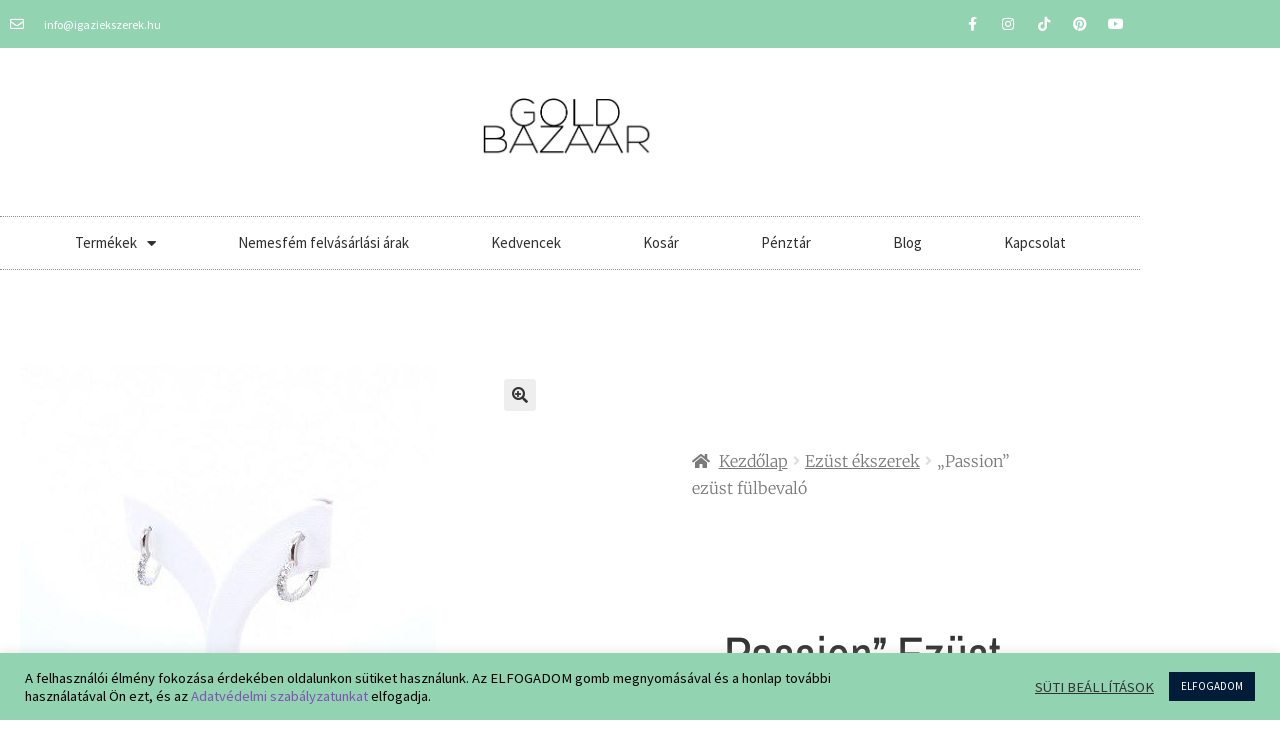

--- FILE ---
content_type: text/html; charset=UTF-8
request_url: https://www.igaziekszerek.hu/termek/passion-ezust-fulbevalo/
body_size: 28191
content:
<!DOCTYPE html>
<html lang="hu">
<head>
	<meta charset="UTF-8">
	<meta name="viewport" content="width=device-width, initial-scale=1.0, viewport-fit=cover" />		<meta name='robots' content='index, follow, max-image-preview:large, max-snippet:-1, max-video-preview:-1' />

	<!-- This site is optimized with the Yoast SEO plugin v26.7 - https://yoast.com/wordpress/plugins/seo/ -->
	<title>&quot;Passion&quot; ezüst fülbevaló - GoldBazaar</title>
	<link rel="canonical" href="https://www.igaziekszerek.hu/termek/passion-ezust-fulbevalo/" />
	<meta property="og:locale" content="hu_HU" />
	<meta property="og:type" content="article" />
	<meta property="og:title" content="&quot;Passion&quot; ezüst fülbevaló - GoldBazaar" />
	<meta property="og:description" content="Típus: Női fülbevaló  Anyaga: ezüst (925/1000)  Színe: ezüst  Felülete: polírozott, fehér kövekkel  Súlya: 2,79 gr Minden ékszerünket ajándék díszdobozban szállítjuk vásárlóinknak. 100%-os garanciát vállalunk minden ékszerünkre. Ha bármilyen okból nem tetszik a megrendelt ékszer, 30 napon belül visszaküldheti." />
	<meta property="og:url" content="https://www.igaziekszerek.hu/termek/passion-ezust-fulbevalo/" />
	<meta property="og:site_name" content="GoldBazaar" />
	<meta property="article:publisher" content="https://www.facebook.com/gbworkshop" />
	<meta property="article:modified_time" content="2024-02-23T13:53:15+00:00" />
	<meta property="og:image" content="https://www.igaziekszerek.hu/wp-content/uploads/2024/02/20240208_161230-1-scaled.jpg" />
	<meta property="og:image:width" content="1920" />
	<meta property="og:image:height" content="2560" />
	<meta property="og:image:type" content="image/jpeg" />
	<meta name="twitter:card" content="summary_large_image" />
	<script type="application/ld+json" class="yoast-schema-graph">{"@context":"https://schema.org","@graph":[{"@type":"WebPage","@id":"https://www.igaziekszerek.hu/termek/passion-ezust-fulbevalo/","url":"https://www.igaziekszerek.hu/termek/passion-ezust-fulbevalo/","name":"\"Passion\" ezüst fülbevaló - GoldBazaar","isPartOf":{"@id":"https://www.igaziekszerek.hu/#website"},"primaryImageOfPage":{"@id":"https://www.igaziekszerek.hu/termek/passion-ezust-fulbevalo/#primaryimage"},"image":{"@id":"https://www.igaziekszerek.hu/termek/passion-ezust-fulbevalo/#primaryimage"},"thumbnailUrl":"https://www.igaziekszerek.hu/wp-content/uploads/2024/02/20240208_161230-1-scaled.jpg","datePublished":"2024-02-08T15:33:02+00:00","dateModified":"2024-02-23T13:53:15+00:00","breadcrumb":{"@id":"https://www.igaziekszerek.hu/termek/passion-ezust-fulbevalo/#breadcrumb"},"inLanguage":"hu","potentialAction":[{"@type":"ReadAction","target":["https://www.igaziekszerek.hu/termek/passion-ezust-fulbevalo/"]}]},{"@type":"ImageObject","inLanguage":"hu","@id":"https://www.igaziekszerek.hu/termek/passion-ezust-fulbevalo/#primaryimage","url":"https://www.igaziekszerek.hu/wp-content/uploads/2024/02/20240208_161230-1-scaled.jpg","contentUrl":"https://www.igaziekszerek.hu/wp-content/uploads/2024/02/20240208_161230-1-scaled.jpg","width":1920,"height":2560},{"@type":"BreadcrumbList","@id":"https://www.igaziekszerek.hu/termek/passion-ezust-fulbevalo/#breadcrumb","itemListElement":[{"@type":"ListItem","position":1,"name":"Kezdőlap","item":"https://www.igaziekszerek.hu/"},{"@type":"ListItem","position":2,"name":"Termékek","item":"https://www.igaziekszerek.hu/uzlet/"},{"@type":"ListItem","position":3,"name":"&#8222;Passion&#8221; ezüst fülbevaló"}]},{"@type":"WebSite","@id":"https://www.igaziekszerek.hu/#website","url":"https://www.igaziekszerek.hu/","name":"GoldBazaar","description":"Igazi Ékszerek","publisher":{"@id":"https://www.igaziekszerek.hu/#organization"},"potentialAction":[{"@type":"SearchAction","target":{"@type":"EntryPoint","urlTemplate":"https://www.igaziekszerek.hu/?s={search_term_string}"},"query-input":{"@type":"PropertyValueSpecification","valueRequired":true,"valueName":"search_term_string"}}],"inLanguage":"hu"},{"@type":"Organization","@id":"https://www.igaziekszerek.hu/#organization","name":"GoldBazaar","url":"https://www.igaziekszerek.hu/","logo":{"@type":"ImageObject","inLanguage":"hu","@id":"https://www.igaziekszerek.hu/#/schema/logo/image/","url":"https://www.igaziekszerek.hu/wp-content/uploads/2020/10/cropped-AIE-6-page-001-1.jpg","contentUrl":"https://www.igaziekszerek.hu/wp-content/uploads/2020/10/cropped-AIE-6-page-001-1.jpg","width":1050,"height":244,"caption":"GoldBazaar"},"image":{"@id":"https://www.igaziekszerek.hu/#/schema/logo/image/"},"sameAs":["https://www.facebook.com/gbworkshop","https://www.instagram.com/goldbazaar_ekszer/","https://www.tiktok.com/@goldbazaar","https://hu.pinterest.com/Goldbazaar_ekszer/"]}]}</script>
	<!-- / Yoast SEO plugin. -->


<link rel='dns-prefetch' href='//cdn.canvasjs.com' />
<link rel='dns-prefetch' href='//capi-automation.s3.us-east-2.amazonaws.com' />
<link rel='dns-prefetch' href='//www.googletagmanager.com' />
<link rel='dns-prefetch' href='//fonts.googleapis.com' />
<link rel="alternate" type="application/rss+xml" title="GoldBazaar &raquo; hírcsatorna" href="https://www.igaziekszerek.hu/feed/" />
<link rel="alternate" type="application/rss+xml" title="GoldBazaar &raquo; hozzászólás hírcsatorna" href="https://www.igaziekszerek.hu/comments/feed/" />
<link rel="alternate" type="application/rss+xml" title="GoldBazaar &raquo; &#8222;Passion&#8221; ezüst fülbevaló hozzászólás hírcsatorna" href="https://www.igaziekszerek.hu/termek/passion-ezust-fulbevalo/feed/" />
<link rel="alternate" title="oEmbed (JSON)" type="application/json+oembed" href="https://www.igaziekszerek.hu/wp-json/oembed/1.0/embed?url=https%3A%2F%2Fwww.igaziekszerek.hu%2Ftermek%2Fpassion-ezust-fulbevalo%2F" />
<link rel="alternate" title="oEmbed (XML)" type="text/xml+oembed" href="https://www.igaziekszerek.hu/wp-json/oembed/1.0/embed?url=https%3A%2F%2Fwww.igaziekszerek.hu%2Ftermek%2Fpassion-ezust-fulbevalo%2F&#038;format=xml" />
<style id='wp-img-auto-sizes-contain-inline-css'>
img:is([sizes=auto i],[sizes^="auto," i]){contain-intrinsic-size:3000px 1500px}
/*# sourceURL=wp-img-auto-sizes-contain-inline-css */
</style>
<style id='wp-emoji-styles-inline-css'>

	img.wp-smiley, img.emoji {
		display: inline !important;
		border: none !important;
		box-shadow: none !important;
		height: 1em !important;
		width: 1em !important;
		margin: 0 0.07em !important;
		vertical-align: -0.1em !important;
		background: none !important;
		padding: 0 !important;
	}
/*# sourceURL=wp-emoji-styles-inline-css */
</style>
<link rel='stylesheet' id='wp-block-library-css' href='https://www.igaziekszerek.hu/wp-includes/css/dist/block-library/style.min.css?ver=6.9' media='all' />
<style id='wp-block-library-theme-inline-css'>
.wp-block-audio :where(figcaption){color:#555;font-size:13px;text-align:center}.is-dark-theme .wp-block-audio :where(figcaption){color:#ffffffa6}.wp-block-audio{margin:0 0 1em}.wp-block-code{border:1px solid #ccc;border-radius:4px;font-family:Menlo,Consolas,monaco,monospace;padding:.8em 1em}.wp-block-embed :where(figcaption){color:#555;font-size:13px;text-align:center}.is-dark-theme .wp-block-embed :where(figcaption){color:#ffffffa6}.wp-block-embed{margin:0 0 1em}.blocks-gallery-caption{color:#555;font-size:13px;text-align:center}.is-dark-theme .blocks-gallery-caption{color:#ffffffa6}:root :where(.wp-block-image figcaption){color:#555;font-size:13px;text-align:center}.is-dark-theme :root :where(.wp-block-image figcaption){color:#ffffffa6}.wp-block-image{margin:0 0 1em}.wp-block-pullquote{border-bottom:4px solid;border-top:4px solid;color:currentColor;margin-bottom:1.75em}.wp-block-pullquote :where(cite),.wp-block-pullquote :where(footer),.wp-block-pullquote__citation{color:currentColor;font-size:.8125em;font-style:normal;text-transform:uppercase}.wp-block-quote{border-left:.25em solid;margin:0 0 1.75em;padding-left:1em}.wp-block-quote cite,.wp-block-quote footer{color:currentColor;font-size:.8125em;font-style:normal;position:relative}.wp-block-quote:where(.has-text-align-right){border-left:none;border-right:.25em solid;padding-left:0;padding-right:1em}.wp-block-quote:where(.has-text-align-center){border:none;padding-left:0}.wp-block-quote.is-large,.wp-block-quote.is-style-large,.wp-block-quote:where(.is-style-plain){border:none}.wp-block-search .wp-block-search__label{font-weight:700}.wp-block-search__button{border:1px solid #ccc;padding:.375em .625em}:where(.wp-block-group.has-background){padding:1.25em 2.375em}.wp-block-separator.has-css-opacity{opacity:.4}.wp-block-separator{border:none;border-bottom:2px solid;margin-left:auto;margin-right:auto}.wp-block-separator.has-alpha-channel-opacity{opacity:1}.wp-block-separator:not(.is-style-wide):not(.is-style-dots){width:100px}.wp-block-separator.has-background:not(.is-style-dots){border-bottom:none;height:1px}.wp-block-separator.has-background:not(.is-style-wide):not(.is-style-dots){height:2px}.wp-block-table{margin:0 0 1em}.wp-block-table td,.wp-block-table th{word-break:normal}.wp-block-table :where(figcaption){color:#555;font-size:13px;text-align:center}.is-dark-theme .wp-block-table :where(figcaption){color:#ffffffa6}.wp-block-video :where(figcaption){color:#555;font-size:13px;text-align:center}.is-dark-theme .wp-block-video :where(figcaption){color:#ffffffa6}.wp-block-video{margin:0 0 1em}:root :where(.wp-block-template-part.has-background){margin-bottom:0;margin-top:0;padding:1.25em 2.375em}
/*# sourceURL=/wp-includes/css/dist/block-library/theme.min.css */
</style>
<style id='classic-theme-styles-inline-css'>
/*! This file is auto-generated */
.wp-block-button__link{color:#fff;background-color:#32373c;border-radius:9999px;box-shadow:none;text-decoration:none;padding:calc(.667em + 2px) calc(1.333em + 2px);font-size:1.125em}.wp-block-file__button{background:#32373c;color:#fff;text-decoration:none}
/*# sourceURL=/wp-includes/css/classic-themes.min.css */
</style>
<link rel='stylesheet' id='storefront-gutenberg-blocks-css' href='https://www.igaziekszerek.hu/wp-content/themes/storefront/assets/css/base/gutenberg-blocks.css?ver=4.6.2' media='all' />
<style id='storefront-gutenberg-blocks-inline-css'>

				.wp-block-button__link:not(.has-text-color) {
					color: #333333;
				}

				.wp-block-button__link:not(.has-text-color):hover,
				.wp-block-button__link:not(.has-text-color):focus,
				.wp-block-button__link:not(.has-text-color):active {
					color: #333333;
				}

				.wp-block-button__link:not(.has-background) {
					background-color: #eeeeee;
				}

				.wp-block-button__link:not(.has-background):hover,
				.wp-block-button__link:not(.has-background):focus,
				.wp-block-button__link:not(.has-background):active {
					border-color: #d5d5d5;
					background-color: #d5d5d5;
				}

				.wc-block-grid__products .wc-block-grid__product .wp-block-button__link {
					background-color: #eeeeee;
					border-color: #eeeeee;
					color: #333333;
				}

				.wp-block-quote footer,
				.wp-block-quote cite,
				.wp-block-quote__citation {
					color: #6d6d6d;
				}

				.wp-block-pullquote cite,
				.wp-block-pullquote footer,
				.wp-block-pullquote__citation {
					color: #6d6d6d;
				}

				.wp-block-image figcaption {
					color: #6d6d6d;
				}

				.wp-block-separator.is-style-dots::before {
					color: #333333;
				}

				.wp-block-file a.wp-block-file__button {
					color: #333333;
					background-color: #eeeeee;
					border-color: #eeeeee;
				}

				.wp-block-file a.wp-block-file__button:hover,
				.wp-block-file a.wp-block-file__button:focus,
				.wp-block-file a.wp-block-file__button:active {
					color: #333333;
					background-color: #d5d5d5;
				}

				.wp-block-code,
				.wp-block-preformatted pre {
					color: #6d6d6d;
				}

				.wp-block-table:not( .has-background ):not( .is-style-stripes ) tbody tr:nth-child(2n) td {
					background-color: #fdfdfd;
				}

				.wp-block-cover .wp-block-cover__inner-container h1:not(.has-text-color),
				.wp-block-cover .wp-block-cover__inner-container h2:not(.has-text-color),
				.wp-block-cover .wp-block-cover__inner-container h3:not(.has-text-color),
				.wp-block-cover .wp-block-cover__inner-container h4:not(.has-text-color),
				.wp-block-cover .wp-block-cover__inner-container h5:not(.has-text-color),
				.wp-block-cover .wp-block-cover__inner-container h6:not(.has-text-color) {
					color: #000000;
				}

				div.wc-block-components-price-slider__range-input-progress,
				.rtl .wc-block-components-price-slider__range-input-progress {
					--range-color: #7f54b3;
				}

				/* Target only IE11 */
				@media all and (-ms-high-contrast: none), (-ms-high-contrast: active) {
					.wc-block-components-price-slider__range-input-progress {
						background: #7f54b3;
					}
				}

				.wc-block-components-button:not(.is-link) {
					background-color: #333333;
					color: #ffffff;
				}

				.wc-block-components-button:not(.is-link):hover,
				.wc-block-components-button:not(.is-link):focus,
				.wc-block-components-button:not(.is-link):active {
					background-color: #1a1a1a;
					color: #ffffff;
				}

				.wc-block-components-button:not(.is-link):disabled {
					background-color: #333333;
					color: #ffffff;
				}

				.wc-block-cart__submit-container {
					background-color: #ffffff;
				}

				.wc-block-cart__submit-container::before {
					color: rgba(220,220,220,0.5);
				}

				.wc-block-components-order-summary-item__quantity {
					background-color: #ffffff;
					border-color: #6d6d6d;
					box-shadow: 0 0 0 2px #ffffff;
					color: #6d6d6d;
				}
			
/*# sourceURL=storefront-gutenberg-blocks-inline-css */
</style>
<style id='global-styles-inline-css'>
:root{--wp--preset--aspect-ratio--square: 1;--wp--preset--aspect-ratio--4-3: 4/3;--wp--preset--aspect-ratio--3-4: 3/4;--wp--preset--aspect-ratio--3-2: 3/2;--wp--preset--aspect-ratio--2-3: 2/3;--wp--preset--aspect-ratio--16-9: 16/9;--wp--preset--aspect-ratio--9-16: 9/16;--wp--preset--color--black: #000000;--wp--preset--color--cyan-bluish-gray: #abb8c3;--wp--preset--color--white: #ffffff;--wp--preset--color--pale-pink: #f78da7;--wp--preset--color--vivid-red: #cf2e2e;--wp--preset--color--luminous-vivid-orange: #ff6900;--wp--preset--color--luminous-vivid-amber: #fcb900;--wp--preset--color--light-green-cyan: #7bdcb5;--wp--preset--color--vivid-green-cyan: #00d084;--wp--preset--color--pale-cyan-blue: #8ed1fc;--wp--preset--color--vivid-cyan-blue: #0693e3;--wp--preset--color--vivid-purple: #9b51e0;--wp--preset--gradient--vivid-cyan-blue-to-vivid-purple: linear-gradient(135deg,rgb(6,147,227) 0%,rgb(155,81,224) 100%);--wp--preset--gradient--light-green-cyan-to-vivid-green-cyan: linear-gradient(135deg,rgb(122,220,180) 0%,rgb(0,208,130) 100%);--wp--preset--gradient--luminous-vivid-amber-to-luminous-vivid-orange: linear-gradient(135deg,rgb(252,185,0) 0%,rgb(255,105,0) 100%);--wp--preset--gradient--luminous-vivid-orange-to-vivid-red: linear-gradient(135deg,rgb(255,105,0) 0%,rgb(207,46,46) 100%);--wp--preset--gradient--very-light-gray-to-cyan-bluish-gray: linear-gradient(135deg,rgb(238,238,238) 0%,rgb(169,184,195) 100%);--wp--preset--gradient--cool-to-warm-spectrum: linear-gradient(135deg,rgb(74,234,220) 0%,rgb(151,120,209) 20%,rgb(207,42,186) 40%,rgb(238,44,130) 60%,rgb(251,105,98) 80%,rgb(254,248,76) 100%);--wp--preset--gradient--blush-light-purple: linear-gradient(135deg,rgb(255,206,236) 0%,rgb(152,150,240) 100%);--wp--preset--gradient--blush-bordeaux: linear-gradient(135deg,rgb(254,205,165) 0%,rgb(254,45,45) 50%,rgb(107,0,62) 100%);--wp--preset--gradient--luminous-dusk: linear-gradient(135deg,rgb(255,203,112) 0%,rgb(199,81,192) 50%,rgb(65,88,208) 100%);--wp--preset--gradient--pale-ocean: linear-gradient(135deg,rgb(255,245,203) 0%,rgb(182,227,212) 50%,rgb(51,167,181) 100%);--wp--preset--gradient--electric-grass: linear-gradient(135deg,rgb(202,248,128) 0%,rgb(113,206,126) 100%);--wp--preset--gradient--midnight: linear-gradient(135deg,rgb(2,3,129) 0%,rgb(40,116,252) 100%);--wp--preset--font-size--small: 14px;--wp--preset--font-size--medium: 23px;--wp--preset--font-size--large: 26px;--wp--preset--font-size--x-large: 42px;--wp--preset--font-size--normal: 16px;--wp--preset--font-size--huge: 37px;--wp--preset--spacing--20: 0.44rem;--wp--preset--spacing--30: 0.67rem;--wp--preset--spacing--40: 1rem;--wp--preset--spacing--50: 1.5rem;--wp--preset--spacing--60: 2.25rem;--wp--preset--spacing--70: 3.38rem;--wp--preset--spacing--80: 5.06rem;--wp--preset--shadow--natural: 6px 6px 9px rgba(0, 0, 0, 0.2);--wp--preset--shadow--deep: 12px 12px 50px rgba(0, 0, 0, 0.4);--wp--preset--shadow--sharp: 6px 6px 0px rgba(0, 0, 0, 0.2);--wp--preset--shadow--outlined: 6px 6px 0px -3px rgb(255, 255, 255), 6px 6px rgb(0, 0, 0);--wp--preset--shadow--crisp: 6px 6px 0px rgb(0, 0, 0);}:root :where(.is-layout-flow) > :first-child{margin-block-start: 0;}:root :where(.is-layout-flow) > :last-child{margin-block-end: 0;}:root :where(.is-layout-flow) > *{margin-block-start: 24px;margin-block-end: 0;}:root :where(.is-layout-constrained) > :first-child{margin-block-start: 0;}:root :where(.is-layout-constrained) > :last-child{margin-block-end: 0;}:root :where(.is-layout-constrained) > *{margin-block-start: 24px;margin-block-end: 0;}:root :where(.is-layout-flex){gap: 24px;}:root :where(.is-layout-grid){gap: 24px;}body .is-layout-flex{display: flex;}.is-layout-flex{flex-wrap: wrap;align-items: center;}.is-layout-flex > :is(*, div){margin: 0;}body .is-layout-grid{display: grid;}.is-layout-grid > :is(*, div){margin: 0;}.has-black-color{color: var(--wp--preset--color--black) !important;}.has-cyan-bluish-gray-color{color: var(--wp--preset--color--cyan-bluish-gray) !important;}.has-white-color{color: var(--wp--preset--color--white) !important;}.has-pale-pink-color{color: var(--wp--preset--color--pale-pink) !important;}.has-vivid-red-color{color: var(--wp--preset--color--vivid-red) !important;}.has-luminous-vivid-orange-color{color: var(--wp--preset--color--luminous-vivid-orange) !important;}.has-luminous-vivid-amber-color{color: var(--wp--preset--color--luminous-vivid-amber) !important;}.has-light-green-cyan-color{color: var(--wp--preset--color--light-green-cyan) !important;}.has-vivid-green-cyan-color{color: var(--wp--preset--color--vivid-green-cyan) !important;}.has-pale-cyan-blue-color{color: var(--wp--preset--color--pale-cyan-blue) !important;}.has-vivid-cyan-blue-color{color: var(--wp--preset--color--vivid-cyan-blue) !important;}.has-vivid-purple-color{color: var(--wp--preset--color--vivid-purple) !important;}.has-black-background-color{background-color: var(--wp--preset--color--black) !important;}.has-cyan-bluish-gray-background-color{background-color: var(--wp--preset--color--cyan-bluish-gray) !important;}.has-white-background-color{background-color: var(--wp--preset--color--white) !important;}.has-pale-pink-background-color{background-color: var(--wp--preset--color--pale-pink) !important;}.has-vivid-red-background-color{background-color: var(--wp--preset--color--vivid-red) !important;}.has-luminous-vivid-orange-background-color{background-color: var(--wp--preset--color--luminous-vivid-orange) !important;}.has-luminous-vivid-amber-background-color{background-color: var(--wp--preset--color--luminous-vivid-amber) !important;}.has-light-green-cyan-background-color{background-color: var(--wp--preset--color--light-green-cyan) !important;}.has-vivid-green-cyan-background-color{background-color: var(--wp--preset--color--vivid-green-cyan) !important;}.has-pale-cyan-blue-background-color{background-color: var(--wp--preset--color--pale-cyan-blue) !important;}.has-vivid-cyan-blue-background-color{background-color: var(--wp--preset--color--vivid-cyan-blue) !important;}.has-vivid-purple-background-color{background-color: var(--wp--preset--color--vivid-purple) !important;}.has-black-border-color{border-color: var(--wp--preset--color--black) !important;}.has-cyan-bluish-gray-border-color{border-color: var(--wp--preset--color--cyan-bluish-gray) !important;}.has-white-border-color{border-color: var(--wp--preset--color--white) !important;}.has-pale-pink-border-color{border-color: var(--wp--preset--color--pale-pink) !important;}.has-vivid-red-border-color{border-color: var(--wp--preset--color--vivid-red) !important;}.has-luminous-vivid-orange-border-color{border-color: var(--wp--preset--color--luminous-vivid-orange) !important;}.has-luminous-vivid-amber-border-color{border-color: var(--wp--preset--color--luminous-vivid-amber) !important;}.has-light-green-cyan-border-color{border-color: var(--wp--preset--color--light-green-cyan) !important;}.has-vivid-green-cyan-border-color{border-color: var(--wp--preset--color--vivid-green-cyan) !important;}.has-pale-cyan-blue-border-color{border-color: var(--wp--preset--color--pale-cyan-blue) !important;}.has-vivid-cyan-blue-border-color{border-color: var(--wp--preset--color--vivid-cyan-blue) !important;}.has-vivid-purple-border-color{border-color: var(--wp--preset--color--vivid-purple) !important;}.has-vivid-cyan-blue-to-vivid-purple-gradient-background{background: var(--wp--preset--gradient--vivid-cyan-blue-to-vivid-purple) !important;}.has-light-green-cyan-to-vivid-green-cyan-gradient-background{background: var(--wp--preset--gradient--light-green-cyan-to-vivid-green-cyan) !important;}.has-luminous-vivid-amber-to-luminous-vivid-orange-gradient-background{background: var(--wp--preset--gradient--luminous-vivid-amber-to-luminous-vivid-orange) !important;}.has-luminous-vivid-orange-to-vivid-red-gradient-background{background: var(--wp--preset--gradient--luminous-vivid-orange-to-vivid-red) !important;}.has-very-light-gray-to-cyan-bluish-gray-gradient-background{background: var(--wp--preset--gradient--very-light-gray-to-cyan-bluish-gray) !important;}.has-cool-to-warm-spectrum-gradient-background{background: var(--wp--preset--gradient--cool-to-warm-spectrum) !important;}.has-blush-light-purple-gradient-background{background: var(--wp--preset--gradient--blush-light-purple) !important;}.has-blush-bordeaux-gradient-background{background: var(--wp--preset--gradient--blush-bordeaux) !important;}.has-luminous-dusk-gradient-background{background: var(--wp--preset--gradient--luminous-dusk) !important;}.has-pale-ocean-gradient-background{background: var(--wp--preset--gradient--pale-ocean) !important;}.has-electric-grass-gradient-background{background: var(--wp--preset--gradient--electric-grass) !important;}.has-midnight-gradient-background{background: var(--wp--preset--gradient--midnight) !important;}.has-small-font-size{font-size: var(--wp--preset--font-size--small) !important;}.has-medium-font-size{font-size: var(--wp--preset--font-size--medium) !important;}.has-large-font-size{font-size: var(--wp--preset--font-size--large) !important;}.has-x-large-font-size{font-size: var(--wp--preset--font-size--x-large) !important;}
:root :where(.wp-block-pullquote){font-size: 1.5em;line-height: 1.6;}
/*# sourceURL=global-styles-inline-css */
</style>
<link rel='stylesheet' id='cookie-law-info-css' href='https://www.igaziekszerek.hu/wp-content/plugins/cookie-law-info/legacy/public/css/cookie-law-info-public.css?ver=3.3.9.1' media='all' />
<link rel='stylesheet' id='cookie-law-info-gdpr-css' href='https://www.igaziekszerek.hu/wp-content/plugins/cookie-law-info/legacy/public/css/cookie-law-info-gdpr.css?ver=3.3.9.1' media='all' />
<link rel='stylesheet' id='dashicons-css' href='https://www.igaziekszerek.hu/wp-includes/css/dashicons.min.css?ver=6.9' media='all' />
<link rel='stylesheet' id='admin-bar-css' href='https://www.igaziekszerek.hu/wp-includes/css/admin-bar.min.css?ver=6.9' media='all' />
<style id='admin-bar-inline-css'>

    .canvasjs-chart-credit{
        display: none !important;
    }
    #vtrtsFreeChart canvas {
    border-radius: 6px;
}

.vtrts-free-adminbar-weekly-title {
    font-weight: bold;
    font-size: 14px;
    color: #fff;
    margin-bottom: 6px;
}

        #wpadminbar #wp-admin-bar-vtrts_free_top_button .ab-icon:before {
            content: "\f185";
            color: #1DAE22;
            top: 3px;
        }
    #wp-admin-bar-vtrts_pro_top_button .ab-item {
        min-width: 180px;
    }
    .vtrts-free-adminbar-dropdown {
        min-width: 420px ;
        padding: 18px 18px 12px 18px;
        background: #23282d;
        color: #fff;
        border-radius: 8px;
        box-shadow: 0 4px 24px rgba(0,0,0,0.15);
        margin-top: 10px;
    }
    .vtrts-free-adminbar-grid {
        display: grid;
        grid-template-columns: 1fr 1fr;
        gap: 18px 18px; /* row-gap column-gap */
        margin-bottom: 18px;
    }
    .vtrts-free-adminbar-card {
        background: #2c3338;
        border-radius: 8px;
        padding: 18px 18px 12px 18px;
        box-shadow: 0 2px 8px rgba(0,0,0,0.07);
        display: flex;
        flex-direction: column;
        align-items: flex-start;
    }
    /* Extra margin for the right column */
    .vtrts-free-adminbar-card:nth-child(2),
    .vtrts-free-adminbar-card:nth-child(4) {
        margin-left: 10px !important;
        padding-left: 10px !important;
                padding-top: 6px !important;

        margin-right: 10px !important;
        padding-right : 10px !important;
        margin-top: 10px !important;
    }
    .vtrts-free-adminbar-card:nth-child(1),
    .vtrts-free-adminbar-card:nth-child(3) {
        margin-left: 10px !important;
        padding-left: 10px !important;
                padding-top: 6px !important;

        margin-top: 10px !important;
                padding-right : 10px !important;

    }
    /* Extra margin for the bottom row */
    .vtrts-free-adminbar-card:nth-child(3),
    .vtrts-free-adminbar-card:nth-child(4) {
        margin-top: 6px !important;
        padding-top: 6px !important;
        margin-top: 10px !important;
    }
    .vtrts-free-adminbar-card-title {
        font-size: 14px;
        font-weight: 800;
        margin-bottom: 6px;
        color: #fff;
    }
    .vtrts-free-adminbar-card-value {
        font-size: 22px;
        font-weight: bold;
        color: #1DAE22;
        margin-bottom: 4px;
    }
    .vtrts-free-adminbar-card-sub {
        font-size: 12px;
        color: #aaa;
    }
    .vtrts-free-adminbar-btn-wrap {
        text-align: center;
        margin-top: 8px;
    }

    #wp-admin-bar-vtrts_free_top_button .ab-item{
    min-width: 80px !important;
        padding: 0px !important;
    .vtrts-free-adminbar-btn {
        display: inline-block;
        background: #1DAE22;
        color: #fff !important;
        font-weight: bold;
        padding: 8px 28px;
        border-radius: 6px;
        text-decoration: none;
        font-size: 15px;
        transition: background 0.2s;
        margin-top: 8px;
    }
    .vtrts-free-adminbar-btn:hover {
        background: #15991b;
        color: #fff !important;
    }

    .vtrts-free-adminbar-dropdown-wrap { min-width: 0; padding: 0; }
    #wpadminbar #wp-admin-bar-vtrts_free_top_button .vtrts-free-adminbar-dropdown { display: none; position: absolute; left: 0; top: 100%; z-index: 99999; }
    #wpadminbar #wp-admin-bar-vtrts_free_top_button:hover .vtrts-free-adminbar-dropdown { display: block; }
    
        .ab-empty-item #wp-admin-bar-vtrts_free_top_button-default .ab-empty-item{
    height:0px !important;
    padding :0px !important;
     }
            #wpadminbar .quicklinks .ab-empty-item{
        padding:0px !important;
    }
    .vtrts-free-adminbar-dropdown {
    min-width: 420px;
    padding: 18px 18px 12px 18px;
    background: #23282d;
    color: #fff;
    border-radius: 12px; /* more rounded */
    box-shadow: 0 8px 32px rgba(0,0,0,0.25); /* deeper shadow */
    margin-top: 10px;
}

.vtrts-free-adminbar-btn-wrap {
    text-align: center;
    margin-top: 18px; /* more space above */
}

.vtrts-free-adminbar-btn {
    display: inline-block;
    background: #1DAE22;
    color: #fff !important;
    font-weight: bold;
    padding: 5px 22px;
    border-radius: 8px;
    text-decoration: none;
    font-size: 17px;
    transition: background 0.2s, box-shadow 0.2s;
    margin-top: 8px;
    box-shadow: 0 2px 8px rgba(29,174,34,0.15);
    text-align: center;
    line-height: 1.6;
    
}
.vtrts-free-adminbar-btn:hover {
    background: #15991b;
    color: #fff !important;
    box-shadow: 0 4px 16px rgba(29,174,34,0.25);
}
    


/*# sourceURL=admin-bar-inline-css */
</style>
<link rel='stylesheet' id='photoswipe-css' href='https://www.igaziekszerek.hu/wp-content/plugins/woocommerce/assets/css/photoswipe/photoswipe.min.css?ver=10.4.3' media='all' />
<link rel='stylesheet' id='photoswipe-default-skin-css' href='https://www.igaziekszerek.hu/wp-content/plugins/woocommerce/assets/css/photoswipe/default-skin/default-skin.min.css?ver=10.4.3' media='all' />
<style id='woocommerce-inline-inline-css'>
.woocommerce form .form-row .required { visibility: visible; }
/*# sourceURL=woocommerce-inline-inline-css */
</style>
<link rel='stylesheet' id='storefront-style-css' href='https://www.igaziekszerek.hu/wp-content/themes/storefront/style.css?ver=4.6.2' media='all' />
<style id='storefront-style-inline-css'>

			.main-navigation ul li a,
			.site-title a,
			ul.menu li a,
			.site-branding h1 a,
			button.menu-toggle,
			button.menu-toggle:hover,
			.handheld-navigation .dropdown-toggle {
				color: #333333;
			}

			button.menu-toggle,
			button.menu-toggle:hover {
				border-color: #333333;
			}

			.main-navigation ul li a:hover,
			.main-navigation ul li:hover > a,
			.site-title a:hover,
			.site-header ul.menu li.current-menu-item > a {
				color: #747474;
			}

			table:not( .has-background ) th {
				background-color: #f8f8f8;
			}

			table:not( .has-background ) tbody td {
				background-color: #fdfdfd;
			}

			table:not( .has-background ) tbody tr:nth-child(2n) td,
			fieldset,
			fieldset legend {
				background-color: #fbfbfb;
			}

			.site-header,
			.secondary-navigation ul ul,
			.main-navigation ul.menu > li.menu-item-has-children:after,
			.secondary-navigation ul.menu ul,
			.storefront-handheld-footer-bar,
			.storefront-handheld-footer-bar ul li > a,
			.storefront-handheld-footer-bar ul li.search .site-search,
			button.menu-toggle,
			button.menu-toggle:hover {
				background-color: #ffffff;
			}

			p.site-description,
			.site-header,
			.storefront-handheld-footer-bar {
				color: #404040;
			}

			button.menu-toggle:after,
			button.menu-toggle:before,
			button.menu-toggle span:before {
				background-color: #333333;
			}

			h1, h2, h3, h4, h5, h6, .wc-block-grid__product-title {
				color: #333333;
			}

			.widget h1 {
				border-bottom-color: #333333;
			}

			body,
			.secondary-navigation a {
				color: #6d6d6d;
			}

			.widget-area .widget a,
			.hentry .entry-header .posted-on a,
			.hentry .entry-header .post-author a,
			.hentry .entry-header .post-comments a,
			.hentry .entry-header .byline a {
				color: #727272;
			}

			a {
				color: #7f54b3;
			}

			a:focus,
			button:focus,
			.button.alt:focus,
			input:focus,
			textarea:focus,
			input[type="button"]:focus,
			input[type="reset"]:focus,
			input[type="submit"]:focus,
			input[type="email"]:focus,
			input[type="tel"]:focus,
			input[type="url"]:focus,
			input[type="password"]:focus,
			input[type="search"]:focus {
				outline-color: #7f54b3;
			}

			button, input[type="button"], input[type="reset"], input[type="submit"], .button, .widget a.button {
				background-color: #eeeeee;
				border-color: #eeeeee;
				color: #333333;
			}

			button:hover, input[type="button"]:hover, input[type="reset"]:hover, input[type="submit"]:hover, .button:hover, .widget a.button:hover {
				background-color: #d5d5d5;
				border-color: #d5d5d5;
				color: #333333;
			}

			button.alt, input[type="button"].alt, input[type="reset"].alt, input[type="submit"].alt, .button.alt, .widget-area .widget a.button.alt {
				background-color: #333333;
				border-color: #333333;
				color: #ffffff;
			}

			button.alt:hover, input[type="button"].alt:hover, input[type="reset"].alt:hover, input[type="submit"].alt:hover, .button.alt:hover, .widget-area .widget a.button.alt:hover {
				background-color: #1a1a1a;
				border-color: #1a1a1a;
				color: #ffffff;
			}

			.pagination .page-numbers li .page-numbers.current {
				background-color: #e6e6e6;
				color: #636363;
			}

			#comments .comment-list .comment-content .comment-text {
				background-color: #f8f8f8;
			}

			.site-footer {
				background-color: #f0f0f0;
				color: #6d6d6d;
			}

			.site-footer a:not(.button):not(.components-button) {
				color: #333333;
			}

			.site-footer .storefront-handheld-footer-bar a:not(.button):not(.components-button) {
				color: #333333;
			}

			.site-footer h1, .site-footer h2, .site-footer h3, .site-footer h4, .site-footer h5, .site-footer h6, .site-footer .widget .widget-title, .site-footer .widget .widgettitle {
				color: #333333;
			}

			.page-template-template-homepage.has-post-thumbnail .type-page.has-post-thumbnail .entry-title {
				color: #000000;
			}

			.page-template-template-homepage.has-post-thumbnail .type-page.has-post-thumbnail .entry-content {
				color: #000000;
			}

			@media screen and ( min-width: 768px ) {
				.secondary-navigation ul.menu a:hover {
					color: #595959;
				}

				.secondary-navigation ul.menu a {
					color: #404040;
				}

				.main-navigation ul.menu ul.sub-menu,
				.main-navigation ul.nav-menu ul.children {
					background-color: #f0f0f0;
				}

				.site-header {
					border-bottom-color: #f0f0f0;
				}
			}
/*# sourceURL=storefront-style-inline-css */
</style>
<link rel='stylesheet' id='storefront-icons-css' href='https://www.igaziekszerek.hu/wp-content/themes/storefront/assets/css/base/icons.css?ver=4.6.2' media='all' />
<link rel='stylesheet' id='storefront-fonts-css' href='https://fonts.googleapis.com/css?family=Source+Sans+Pro%3A400%2C300%2C300italic%2C400italic%2C600%2C700%2C900&#038;subset=latin%2Clatin-ext&#038;ver=4.6.2' media='all' />
<link rel='stylesheet' id='elementor-frontend-css' href='https://www.igaziekszerek.hu/wp-content/uploads/elementor/css/custom-frontend.min.css?ver=1768218874' media='all' />
<link rel='stylesheet' id='widget-icon-list-css' href='https://www.igaziekszerek.hu/wp-content/uploads/elementor/css/custom-widget-icon-list.min.css?ver=1768218874' media='all' />
<link rel='stylesheet' id='widget-social-icons-css' href='https://www.igaziekszerek.hu/wp-content/plugins/elementor/assets/css/widget-social-icons.min.css?ver=3.34.1' media='all' />
<link rel='stylesheet' id='e-apple-webkit-css' href='https://www.igaziekszerek.hu/wp-content/uploads/elementor/css/custom-apple-webkit.min.css?ver=1768218874' media='all' />
<link rel='stylesheet' id='widget-image-css' href='https://www.igaziekszerek.hu/wp-content/plugins/elementor/assets/css/widget-image.min.css?ver=3.34.1' media='all' />
<link rel='stylesheet' id='widget-nav-menu-css' href='https://www.igaziekszerek.hu/wp-content/uploads/elementor/css/custom-pro-widget-nav-menu.min.css?ver=1768218874' media='all' />
<link rel='stylesheet' id='widget-divider-css' href='https://www.igaziekszerek.hu/wp-content/plugins/elementor/assets/css/widget-divider.min.css?ver=3.34.1' media='all' />
<link rel='stylesheet' id='widget-heading-css' href='https://www.igaziekszerek.hu/wp-content/plugins/elementor/assets/css/widget-heading.min.css?ver=3.34.1' media='all' />
<link rel='stylesheet' id='widget-counter-css' href='https://www.igaziekszerek.hu/wp-content/plugins/elementor/assets/css/widget-counter.min.css?ver=3.34.1' media='all' />
<link rel='stylesheet' id='widget-video-css' href='https://www.igaziekszerek.hu/wp-content/plugins/elementor/assets/css/widget-video.min.css?ver=3.34.1' media='all' />
<link rel='stylesheet' id='widget-woocommerce-product-images-css' href='https://www.igaziekszerek.hu/wp-content/plugins/elementor-pro/assets/css/widget-woocommerce-product-images.min.css?ver=3.29.2' media='all' />
<link rel='stylesheet' id='widget-woocommerce-product-price-css' href='https://www.igaziekszerek.hu/wp-content/plugins/elementor-pro/assets/css/widget-woocommerce-product-price.min.css?ver=3.29.2' media='all' />
<link rel='stylesheet' id='widget-woocommerce-product-add-to-cart-css' href='https://www.igaziekszerek.hu/wp-content/uploads/elementor/css/custom-pro-widget-woocommerce-product-add-to-cart.min.css?ver=1768218874' media='all' />
<link rel='stylesheet' id='widget-share-buttons-css' href='https://www.igaziekszerek.hu/wp-content/plugins/elementor-pro/assets/css/widget-share-buttons.min.css?ver=3.29.2' media='all' />
<link rel='stylesheet' id='elementor-icons-shared-0-css' href='https://www.igaziekszerek.hu/wp-content/plugins/elementor/assets/lib/font-awesome/css/fontawesome.min.css?ver=5.15.3' media='all' />
<link rel='stylesheet' id='elementor-icons-fa-solid-css' href='https://www.igaziekszerek.hu/wp-content/plugins/elementor/assets/lib/font-awesome/css/solid.min.css?ver=5.15.3' media='all' />
<link rel='stylesheet' id='elementor-icons-fa-brands-css' href='https://www.igaziekszerek.hu/wp-content/plugins/elementor/assets/lib/font-awesome/css/brands.min.css?ver=5.15.3' media='all' />
<link rel='stylesheet' id='widget-woocommerce-products-css' href='https://www.igaziekszerek.hu/wp-content/plugins/elementor-pro/assets/css/widget-woocommerce-products.min.css?ver=3.29.2' media='all' />
<link rel='stylesheet' id='widget-woocommerce-product-data-tabs-css' href='https://www.igaziekszerek.hu/wp-content/plugins/elementor-pro/assets/css/widget-woocommerce-product-data-tabs.min.css?ver=3.29.2' media='all' />
<link rel='stylesheet' id='elementor-icons-css' href='https://www.igaziekszerek.hu/wp-content/plugins/elementor/assets/lib/eicons/css/elementor-icons.min.css?ver=5.45.0' media='all' />
<link rel='stylesheet' id='elementor-post-441-css' href='https://www.igaziekszerek.hu/wp-content/uploads/elementor/css/post-441.css?ver=1768218874' media='all' />
<link rel='stylesheet' id='font-awesome-5-all-css' href='https://www.igaziekszerek.hu/wp-content/plugins/elementor/assets/lib/font-awesome/css/all.min.css?ver=3.34.1' media='all' />
<link rel='stylesheet' id='font-awesome-4-shim-css' href='https://www.igaziekszerek.hu/wp-content/plugins/elementor/assets/lib/font-awesome/css/v4-shims.min.css?ver=3.34.1' media='all' />
<link rel='stylesheet' id='elementor-post-821-css' href='https://www.igaziekszerek.hu/wp-content/uploads/elementor/css/post-821.css?ver=1768218874' media='all' />
<link rel='stylesheet' id='elementor-post-817-css' href='https://www.igaziekszerek.hu/wp-content/uploads/elementor/css/post-817.css?ver=1768218874' media='all' />
<link rel='stylesheet' id='elementor-post-890-css' href='https://www.igaziekszerek.hu/wp-content/uploads/elementor/css/post-890.css?ver=1768218874' media='all' />
<link rel='stylesheet' id='tablepress-default-css' href='https://www.igaziekszerek.hu/wp-content/plugins/tablepress/css/build/default.css?ver=3.2.6' media='all' />
<link rel='stylesheet' id='storefront-woocommerce-style-css' href='https://www.igaziekszerek.hu/wp-content/themes/storefront/assets/css/woocommerce/woocommerce.css?ver=4.6.2' media='all' />
<style id='storefront-woocommerce-style-inline-css'>
@font-face {
				font-family: star;
				src: url(https://www.igaziekszerek.hu/wp-content/plugins/woocommerce/assets/fonts/star.eot);
				src:
					url(https://www.igaziekszerek.hu/wp-content/plugins/woocommerce/assets/fonts/star.eot?#iefix) format("embedded-opentype"),
					url(https://www.igaziekszerek.hu/wp-content/plugins/woocommerce/assets/fonts/star.woff) format("woff"),
					url(https://www.igaziekszerek.hu/wp-content/plugins/woocommerce/assets/fonts/star.ttf) format("truetype"),
					url(https://www.igaziekszerek.hu/wp-content/plugins/woocommerce/assets/fonts/star.svg#star) format("svg");
				font-weight: 400;
				font-style: normal;
			}
			@font-face {
				font-family: WooCommerce;
				src: url(https://www.igaziekszerek.hu/wp-content/plugins/woocommerce/assets/fonts/WooCommerce.eot);
				src:
					url(https://www.igaziekszerek.hu/wp-content/plugins/woocommerce/assets/fonts/WooCommerce.eot?#iefix) format("embedded-opentype"),
					url(https://www.igaziekszerek.hu/wp-content/plugins/woocommerce/assets/fonts/WooCommerce.woff) format("woff"),
					url(https://www.igaziekszerek.hu/wp-content/plugins/woocommerce/assets/fonts/WooCommerce.ttf) format("truetype"),
					url(https://www.igaziekszerek.hu/wp-content/plugins/woocommerce/assets/fonts/WooCommerce.svg#WooCommerce) format("svg");
				font-weight: 400;
				font-style: normal;
			}

			a.cart-contents,
			.site-header-cart .widget_shopping_cart a {
				color: #333333;
			}

			a.cart-contents:hover,
			.site-header-cart .widget_shopping_cart a:hover,
			.site-header-cart:hover > li > a {
				color: #747474;
			}

			table.cart td.product-remove,
			table.cart td.actions {
				border-top-color: #ffffff;
			}

			.storefront-handheld-footer-bar ul li.cart .count {
				background-color: #333333;
				color: #ffffff;
				border-color: #ffffff;
			}

			.woocommerce-tabs ul.tabs li.active a,
			ul.products li.product .price,
			.onsale,
			.wc-block-grid__product-onsale,
			.widget_search form:before,
			.widget_product_search form:before {
				color: #6d6d6d;
			}

			.woocommerce-breadcrumb a,
			a.woocommerce-review-link,
			.product_meta a {
				color: #727272;
			}

			.wc-block-grid__product-onsale,
			.onsale {
				border-color: #6d6d6d;
			}

			.star-rating span:before,
			.quantity .plus, .quantity .minus,
			p.stars a:hover:after,
			p.stars a:after,
			.star-rating span:before,
			#payment .payment_methods li input[type=radio]:first-child:checked+label:before {
				color: #7f54b3;
			}

			.widget_price_filter .ui-slider .ui-slider-range,
			.widget_price_filter .ui-slider .ui-slider-handle {
				background-color: #7f54b3;
			}

			.order_details {
				background-color: #f8f8f8;
			}

			.order_details > li {
				border-bottom: 1px dotted #e3e3e3;
			}

			.order_details:before,
			.order_details:after {
				background: -webkit-linear-gradient(transparent 0,transparent 0),-webkit-linear-gradient(135deg,#f8f8f8 33.33%,transparent 33.33%),-webkit-linear-gradient(45deg,#f8f8f8 33.33%,transparent 33.33%)
			}

			#order_review {
				background-color: #ffffff;
			}

			#payment .payment_methods > li .payment_box,
			#payment .place-order {
				background-color: #fafafa;
			}

			#payment .payment_methods > li:not(.woocommerce-notice) {
				background-color: #f5f5f5;
			}

			#payment .payment_methods > li:not(.woocommerce-notice):hover {
				background-color: #f0f0f0;
			}

			.woocommerce-pagination .page-numbers li .page-numbers.current {
				background-color: #e6e6e6;
				color: #636363;
			}

			.wc-block-grid__product-onsale,
			.onsale,
			.woocommerce-pagination .page-numbers li .page-numbers:not(.current) {
				color: #6d6d6d;
			}

			p.stars a:before,
			p.stars a:hover~a:before,
			p.stars.selected a.active~a:before {
				color: #6d6d6d;
			}

			p.stars.selected a.active:before,
			p.stars:hover a:before,
			p.stars.selected a:not(.active):before,
			p.stars.selected a.active:before {
				color: #7f54b3;
			}

			.single-product div.product .woocommerce-product-gallery .woocommerce-product-gallery__trigger {
				background-color: #eeeeee;
				color: #333333;
			}

			.single-product div.product .woocommerce-product-gallery .woocommerce-product-gallery__trigger:hover {
				background-color: #d5d5d5;
				border-color: #d5d5d5;
				color: #333333;
			}

			.button.added_to_cart:focus,
			.button.wc-forward:focus {
				outline-color: #7f54b3;
			}

			.added_to_cart,
			.site-header-cart .widget_shopping_cart a.button,
			.wc-block-grid__products .wc-block-grid__product .wp-block-button__link {
				background-color: #eeeeee;
				border-color: #eeeeee;
				color: #333333;
			}

			.added_to_cart:hover,
			.site-header-cart .widget_shopping_cart a.button:hover,
			.wc-block-grid__products .wc-block-grid__product .wp-block-button__link:hover {
				background-color: #d5d5d5;
				border-color: #d5d5d5;
				color: #333333;
			}

			.added_to_cart.alt, .added_to_cart, .widget a.button.checkout {
				background-color: #333333;
				border-color: #333333;
				color: #ffffff;
			}

			.added_to_cart.alt:hover, .added_to_cart:hover, .widget a.button.checkout:hover {
				background-color: #1a1a1a;
				border-color: #1a1a1a;
				color: #ffffff;
			}

			.button.loading {
				color: #eeeeee;
			}

			.button.loading:hover {
				background-color: #eeeeee;
			}

			.button.loading:after {
				color: #333333;
			}

			@media screen and ( min-width: 768px ) {
				.site-header-cart .widget_shopping_cart,
				.site-header .product_list_widget li .quantity {
					color: #404040;
				}

				.site-header-cart .widget_shopping_cart .buttons,
				.site-header-cart .widget_shopping_cart .total {
					background-color: #f5f5f5;
				}

				.site-header-cart .widget_shopping_cart {
					background-color: #f0f0f0;
				}
			}
				.storefront-product-pagination a {
					color: #6d6d6d;
					background-color: #ffffff;
				}
				.storefront-sticky-add-to-cart {
					color: #6d6d6d;
					background-color: #ffffff;
				}

				.storefront-sticky-add-to-cart a:not(.button) {
					color: #333333;
				}
/*# sourceURL=storefront-woocommerce-style-inline-css */
</style>
<link rel='stylesheet' id='storefront-woocommerce-brands-style-css' href='https://www.igaziekszerek.hu/wp-content/themes/storefront/assets/css/woocommerce/extensions/brands.css?ver=4.6.2' media='all' />
<link rel='stylesheet' id='elementor-gf-local-roboto-css' href='https://www.igaziekszerek.hu/wp-content/uploads/elementor/google-fonts/css/roboto.css?ver=1742461713' media='all' />
<link rel='stylesheet' id='elementor-gf-local-robotoslab-css' href='https://www.igaziekszerek.hu/wp-content/uploads/elementor/google-fonts/css/robotoslab.css?ver=1742461715' media='all' />
<link rel='stylesheet' id='elementor-gf-local-merriweather-css' href='https://www.igaziekszerek.hu/wp-content/uploads/elementor/google-fonts/css/merriweather.css?ver=1742465569' media='all' />
<link rel='stylesheet' id='elementor-gf-local-archivonarrow-css' href='https://www.igaziekszerek.hu/wp-content/uploads/elementor/google-fonts/css/archivonarrow.css?ver=1742465570' media='all' />
<link rel='stylesheet' id='elementor-icons-fa-regular-css' href='https://www.igaziekszerek.hu/wp-content/plugins/elementor/assets/lib/font-awesome/css/regular.min.css?ver=5.15.3' media='all' />
<script src="https://www.igaziekszerek.hu/wp-includes/js/jquery/jquery.min.js?ver=3.7.1" id="jquery-core-js"></script>
<script src="https://www.igaziekszerek.hu/wp-includes/js/jquery/jquery-migrate.min.js?ver=3.4.1" id="jquery-migrate-js"></script>
<script id="wdm_jq_validate-js-extra">
var wdm_ua_obj_l10n = {"req":"This field is required.","eml":"Adjunk meg egy val\u00f3s e-mail c\u00edmet.","url":"Please enter a valid URL.","num":"Please enter a valid number.","min":"Please enter a value greater than or equal to 0"};
//# sourceURL=wdm_jq_validate-js-extra
</script>
<script src="https://www.igaziekszerek.hu/wp-content/plugins/ultimate-auction/js/wdm-jquery-validate.js?ver=1.19.5" id="wdm_jq_validate-js"></script>
<script src="https://www.igaziekszerek.hu/wp-content/plugins/ultimate-auction/js/wdm-validate.js?ver=1.0" id="wdm_jq_valid-js"></script>
<script id="ahc_front_js-js-extra">
var ahc_ajax_front = {"ajax_url":"https://www.igaziekszerek.hu/wp-admin/admin-ajax.php","plugin_url":"https://www.igaziekszerek.hu/wp-content/plugins/visitors-traffic-real-time-statistics/","page_id":"5693","page_title":"\u201ePassion\u201d ez\u00fcst f\u00fclbeval\u00f3","post_type":"product"};
//# sourceURL=ahc_front_js-js-extra
</script>
<script src="https://www.igaziekszerek.hu/wp-content/plugins/visitors-traffic-real-time-statistics/js/front.js?ver=6.9" id="ahc_front_js-js"></script>
<script id="cookie-law-info-js-extra">
var Cli_Data = {"nn_cookie_ids":[],"cookielist":[],"non_necessary_cookies":[],"ccpaEnabled":"","ccpaRegionBased":"","ccpaBarEnabled":"","strictlyEnabled":["necessary","obligatoire"],"ccpaType":"gdpr","js_blocking":"1","custom_integration":"","triggerDomRefresh":"","secure_cookies":""};
var cli_cookiebar_settings = {"animate_speed_hide":"500","animate_speed_show":"500","background":"#92d4b2","border":"#b1a6a6c2","border_on":"","button_1_button_colour":"#001c38","button_1_button_hover":"#00162d","button_1_link_colour":"#fff","button_1_as_button":"1","button_1_new_win":"","button_2_button_colour":"#333","button_2_button_hover":"#292929","button_2_link_colour":"#444","button_2_as_button":"","button_2_hidebar":"","button_3_button_colour":"#001c38","button_3_button_hover":"#00162d","button_3_link_colour":"#fff","button_3_as_button":"1","button_3_new_win":"","button_4_button_colour":"#000","button_4_button_hover":"#000000","button_4_link_colour":"#333333","button_4_as_button":"","button_7_button_colour":"#4c4c4c","button_7_button_hover":"#3d3d3d","button_7_link_colour":"#fff","button_7_as_button":"1","button_7_new_win":"","font_family":"inherit","header_fix":"","notify_animate_hide":"1","notify_animate_show":"","notify_div_id":"#cookie-law-info-bar","notify_position_horizontal":"right","notify_position_vertical":"bottom","scroll_close":"","scroll_close_reload":"","accept_close_reload":"","reject_close_reload":"","showagain_tab":"","showagain_background":"#fff","showagain_border":"#000","showagain_div_id":"#cookie-law-info-again","showagain_x_position":"100px","text":"#000000","show_once_yn":"","show_once":"10000","logging_on":"","as_popup":"","popup_overlay":"1","bar_heading_text":"","cookie_bar_as":"banner","popup_showagain_position":"bottom-right","widget_position":"left"};
var log_object = {"ajax_url":"https://www.igaziekszerek.hu/wp-admin/admin-ajax.php"};
//# sourceURL=cookie-law-info-js-extra
</script>
<script src="https://www.igaziekszerek.hu/wp-content/plugins/cookie-law-info/legacy/public/js/cookie-law-info-public.js?ver=3.3.9.1" id="cookie-law-info-js"></script>
<script src="https://www.igaziekszerek.hu/wp-content/plugins/woocommerce/assets/js/jquery-blockui/jquery.blockUI.min.js?ver=2.7.0-wc.10.4.3" id="wc-jquery-blockui-js" data-wp-strategy="defer"></script>
<script id="wc-add-to-cart-js-extra">
var wc_add_to_cart_params = {"ajax_url":"/wp-admin/admin-ajax.php","wc_ajax_url":"/?wc-ajax=%%endpoint%%","i18n_view_cart":"Kos\u00e1r","cart_url":"https://www.igaziekszerek.hu/kosar/","is_cart":"","cart_redirect_after_add":"no"};
//# sourceURL=wc-add-to-cart-js-extra
</script>
<script src="https://www.igaziekszerek.hu/wp-content/plugins/woocommerce/assets/js/frontend/add-to-cart.min.js?ver=10.4.3" id="wc-add-to-cart-js" defer data-wp-strategy="defer"></script>
<script src="https://www.igaziekszerek.hu/wp-content/plugins/woocommerce/assets/js/zoom/jquery.zoom.min.js?ver=1.7.21-wc.10.4.3" id="wc-zoom-js" defer data-wp-strategy="defer"></script>
<script src="https://www.igaziekszerek.hu/wp-content/plugins/woocommerce/assets/js/flexslider/jquery.flexslider.min.js?ver=2.7.2-wc.10.4.3" id="wc-flexslider-js" defer data-wp-strategy="defer"></script>
<script src="https://www.igaziekszerek.hu/wp-content/plugins/woocommerce/assets/js/photoswipe/photoswipe.min.js?ver=4.1.1-wc.10.4.3" id="wc-photoswipe-js" defer data-wp-strategy="defer"></script>
<script src="https://www.igaziekszerek.hu/wp-content/plugins/woocommerce/assets/js/photoswipe/photoswipe-ui-default.min.js?ver=4.1.1-wc.10.4.3" id="wc-photoswipe-ui-default-js" defer data-wp-strategy="defer"></script>
<script id="wc-single-product-js-extra">
var wc_single_product_params = {"i18n_required_rating_text":"K\u00e9rlek, v\u00e1lassz egy \u00e9rt\u00e9kel\u00e9st","i18n_rating_options":["1 / 5 csillag","2 / 5 csillag","3 / 5 csillag","4 / 5 csillag","5 / 5 csillag"],"i18n_product_gallery_trigger_text":"View full-screen image gallery","review_rating_required":"yes","flexslider":{"rtl":false,"animation":"slide","smoothHeight":true,"directionNav":false,"controlNav":"thumbnails","slideshow":false,"animationSpeed":500,"animationLoop":false,"allowOneSlide":false},"zoom_enabled":"1","zoom_options":[],"photoswipe_enabled":"1","photoswipe_options":{"shareEl":false,"closeOnScroll":false,"history":false,"hideAnimationDuration":0,"showAnimationDuration":0},"flexslider_enabled":"1"};
//# sourceURL=wc-single-product-js-extra
</script>
<script src="https://www.igaziekszerek.hu/wp-content/plugins/woocommerce/assets/js/frontend/single-product.min.js?ver=10.4.3" id="wc-single-product-js" defer data-wp-strategy="defer"></script>
<script src="https://www.igaziekszerek.hu/wp-content/plugins/woocommerce/assets/js/js-cookie/js.cookie.min.js?ver=2.1.4-wc.10.4.3" id="wc-js-cookie-js" data-wp-strategy="defer"></script>
<script id="kk-script-js-extra">
var fetchCartItems = {"ajax_url":"https://www.igaziekszerek.hu/wp-admin/admin-ajax.php","action":"kk_wc_fetchcartitems","nonce":"f1a9ff8f23","currency":"HUF"};
//# sourceURL=kk-script-js-extra
</script>
<script src="https://www.igaziekszerek.hu/wp-content/plugins/kliken-marketing-for-google/assets/kk-script.js?ver=6.9" id="kk-script-js"></script>
<script id="wc-cart-fragments-js-extra">
var wc_cart_fragments_params = {"ajax_url":"/wp-admin/admin-ajax.php","wc_ajax_url":"/?wc-ajax=%%endpoint%%","cart_hash_key":"wc_cart_hash_68b25ed4e94ee0adb1002f67a7cac8ca","fragment_name":"wc_fragments_68b25ed4e94ee0adb1002f67a7cac8ca","request_timeout":"5000"};
//# sourceURL=wc-cart-fragments-js-extra
</script>
<script src="https://www.igaziekszerek.hu/wp-content/plugins/woocommerce/assets/js/frontend/cart-fragments.min.js?ver=10.4.3" id="wc-cart-fragments-js" defer data-wp-strategy="defer"></script>
<script src="https://www.igaziekszerek.hu/wp-content/plugins/elementor/assets/lib/font-awesome/js/v4-shims.min.js?ver=3.34.1" id="font-awesome-4-shim-js"></script>

<!-- Google tag (gtag.js) snippet added by Site Kit -->
<!-- Google Analytics snippet added by Site Kit -->
<script src="https://www.googletagmanager.com/gtag/js?id=GT-PZVZLXNN" id="google_gtagjs-js" async></script>
<script id="google_gtagjs-js-after">
window.dataLayer = window.dataLayer || [];function gtag(){dataLayer.push(arguments);}
gtag("set","linker",{"domains":["www.igaziekszerek.hu"]});
gtag("js", new Date());
gtag("set", "developer_id.dZTNiMT", true);
gtag("config", "GT-PZVZLXNN");
 window._googlesitekit = window._googlesitekit || {}; window._googlesitekit.throttledEvents = []; window._googlesitekit.gtagEvent = (name, data) => { var key = JSON.stringify( { name, data } ); if ( !! window._googlesitekit.throttledEvents[ key ] ) { return; } window._googlesitekit.throttledEvents[ key ] = true; setTimeout( () => { delete window._googlesitekit.throttledEvents[ key ]; }, 5 ); gtag( "event", name, { ...data, event_source: "site-kit" } ); }; 
//# sourceURL=google_gtagjs-js-after
</script>
<link rel="https://api.w.org/" href="https://www.igaziekszerek.hu/wp-json/" /><link rel="alternate" title="JSON" type="application/json" href="https://www.igaziekszerek.hu/wp-json/wp/v2/product/5693" /><link rel="EditURI" type="application/rsd+xml" title="RSD" href="https://www.igaziekszerek.hu/xmlrpc.php?rsd" />
<meta name="generator" content="WordPress 6.9" />
<meta name="generator" content="WooCommerce 10.4.3" />
<link rel='shortlink' href='https://www.igaziekszerek.hu/?p=5693' />
<meta name="generator" content="Site Kit by Google 1.168.0" />
<script type="text/javascript">
	var swPostRegister = function() {
		sw.track('ViewContent',
			{
				content_type: 'product',
				content_ids: ["5693"],
				content_name: "&quot;Passion&quot; ezüst fülbevaló",
				content_category: "251,270"
			}
		);

		sw.gEvent('view_item',
			{
				items: [
					{
						"id": "5693",
						"name": "&quot;Passion&quot; ezüst fülbevaló",
						"category": "251,270",
						"google_business_vertical": "retail"
					}
				]
			}
		);

		sw.gEvent('page_view',
			{
				"ecomm_prodid": "5693"
			}
		);

		sw.register_product_view(
			{
				"id": "5693",
				"category": "251,270"
			}
		);
	};
</script>

<script type="text/javascript">
	var _swaMa=["1415455753"];"undefined"==typeof sw&&!function(e,s,a){function t(){for(;o[0]&&"loaded"==o[0][d];)i=o.shift(),i[w]=!c.parentNode.insertBefore(i,c)}for(var r,n,i,o=[],c=e.scripts[0],w="onreadystatechange",d="readyState";r=a.shift();)n=e.createElement(s),"async"in c?(n.async=!1,e.head.appendChild(n)):c[d]?(o.push(n),n[w]=t):e.write("<"+s+' src="'+r+'" defer></'+s+">"),n.src=r}(document,"script",["//analytics.sitewit.com/v3/"+_swaMa[0]+"/sw.js"]);
</script>
<meta name="pinterest-rich-pin" content="false" />	<noscript><style>.woocommerce-product-gallery{ opacity: 1 !important; }</style></noscript>
	<meta name="generator" content="Elementor 3.34.1; features: additional_custom_breakpoints; settings: css_print_method-external, google_font-enabled, font_display-auto">
			<script  type="text/javascript">
				!function(f,b,e,v,n,t,s){if(f.fbq)return;n=f.fbq=function(){n.callMethod?
					n.callMethod.apply(n,arguments):n.queue.push(arguments)};if(!f._fbq)f._fbq=n;
					n.push=n;n.loaded=!0;n.version='2.0';n.queue=[];t=b.createElement(e);t.async=!0;
					t.src=v;s=b.getElementsByTagName(e)[0];s.parentNode.insertBefore(t,s)}(window,
					document,'script','https://connect.facebook.net/en_US/fbevents.js');
			</script>
			<!-- WooCommerce Facebook Integration Begin -->
			<script  type="text/javascript">

				fbq('init', '862300224514872', {}, {
    "agent": "woocommerce_0-10.4.3-3.5.15"
});

				document.addEventListener( 'DOMContentLoaded', function() {
					// Insert placeholder for events injected when a product is added to the cart through AJAX.
					document.body.insertAdjacentHTML( 'beforeend', '<div class=\"wc-facebook-pixel-event-placeholder\"></div>' );
				}, false );

			</script>
			<!-- WooCommerce Facebook Integration End -->
						<style>
				.e-con.e-parent:nth-of-type(n+4):not(.e-lazyloaded):not(.e-no-lazyload),
				.e-con.e-parent:nth-of-type(n+4):not(.e-lazyloaded):not(.e-no-lazyload) * {
					background-image: none !important;
				}
				@media screen and (max-height: 1024px) {
					.e-con.e-parent:nth-of-type(n+3):not(.e-lazyloaded):not(.e-no-lazyload),
					.e-con.e-parent:nth-of-type(n+3):not(.e-lazyloaded):not(.e-no-lazyload) * {
						background-image: none !important;
					}
				}
				@media screen and (max-height: 640px) {
					.e-con.e-parent:nth-of-type(n+2):not(.e-lazyloaded):not(.e-no-lazyload),
					.e-con.e-parent:nth-of-type(n+2):not(.e-lazyloaded):not(.e-no-lazyload) * {
						background-image: none !important;
					}
				}
			</style>
			<link rel="icon" href="https://www.igaziekszerek.hu/wp-content/uploads/2020/10/cropped-AIE-4-page-001-4-32x32.jpg" sizes="32x32" />
<link rel="icon" href="https://www.igaziekszerek.hu/wp-content/uploads/2020/10/cropped-AIE-4-page-001-4-192x192.jpg" sizes="192x192" />
<link rel="apple-touch-icon" href="https://www.igaziekszerek.hu/wp-content/uploads/2020/10/cropped-AIE-4-page-001-4-180x180.jpg" />
<meta name="msapplication-TileImage" content="https://www.igaziekszerek.hu/wp-content/uploads/2020/10/cropped-AIE-4-page-001-4-270x270.jpg" />
</head>
<body class="wp-singular product-template-default single single-product postid-5693 wp-custom-logo wp-embed-responsive wp-theme-storefront theme-storefront woocommerce woocommerce-page woocommerce-no-js storefront-align-wide right-sidebar woocommerce-active elementor-default elementor-template-full-width elementor-kit-441 elementor-page-890">
		<div data-elementor-type="header" data-elementor-id="821" class="elementor elementor-821 elementor-location-header" data-elementor-post-type="elementor_library">
					<section class="elementor-section elementor-top-section elementor-element elementor-element-7d075ef6 elementor-section-height-min-height elementor-section-content-middle elementor-section-boxed elementor-section-height-default elementor-section-items-middle" data-id="7d075ef6" data-element_type="section" data-settings="{&quot;background_background&quot;:&quot;classic&quot;}">
						<div class="elementor-container elementor-column-gap-default">
					<div class="elementor-column elementor-col-50 elementor-top-column elementor-element elementor-element-519e2903" data-id="519e2903" data-element_type="column">
			<div class="elementor-widget-wrap elementor-element-populated">
						<div class="elementor-element elementor-element-406a03f elementor-icon-list--layout-inline elementor-mobile-align-center elementor-hidden-phone elementor-list-item-link-full_width elementor-widget elementor-widget-icon-list" data-id="406a03f" data-element_type="widget" data-widget_type="icon-list.default">
				<div class="elementor-widget-container">
							<ul class="elementor-icon-list-items elementor-inline-items">
							<li class="elementor-icon-list-item elementor-inline-item">
											<a href="mailto:info@igaziekszerek.hu">

												<span class="elementor-icon-list-icon">
							<i aria-hidden="true" class="far fa-envelope"></i>						</span>
										<span class="elementor-icon-list-text">info@igaziekszerek.hu</span>
											</a>
									</li>
						</ul>
						</div>
				</div>
					</div>
		</div>
				<div class="elementor-column elementor-col-50 elementor-top-column elementor-element elementor-element-5decb8b9" data-id="5decb8b9" data-element_type="column">
			<div class="elementor-widget-wrap elementor-element-populated">
						<div class="elementor-element elementor-element-1236bf21 e-grid-align-right e-grid-align-mobile-center elementor-shape-rounded elementor-grid-0 elementor-widget elementor-widget-social-icons" data-id="1236bf21" data-element_type="widget" data-widget_type="social-icons.default">
				<div class="elementor-widget-container">
							<div class="elementor-social-icons-wrapper elementor-grid" role="list">
							<span class="elementor-grid-item" role="listitem">
					<a class="elementor-icon elementor-social-icon elementor-social-icon-facebook-f elementor-repeater-item-5646027" href="https://www.facebook.com/gbworkshop/" target="_blank">
						<span class="elementor-screen-only">Facebook-f</span>
						<i aria-hidden="true" class="fab fa-facebook-f"></i>					</a>
				</span>
							<span class="elementor-grid-item" role="listitem">
					<a class="elementor-icon elementor-social-icon elementor-social-icon-instagram elementor-repeater-item-7c2bcc0" href="https://www.instagram.com/goldbazaar_ekszer/" target="_blank">
						<span class="elementor-screen-only">Instagram</span>
						<i aria-hidden="true" class="fab fa-instagram"></i>					</a>
				</span>
							<span class="elementor-grid-item" role="listitem">
					<a class="elementor-icon elementor-social-icon elementor-social-icon-tiktok elementor-repeater-item-b618c3a" href="https://www.tiktok.com/@goldbazaar" target="_blank">
						<span class="elementor-screen-only">Tiktok</span>
						<i aria-hidden="true" class="fab fa-tiktok"></i>					</a>
				</span>
							<span class="elementor-grid-item" role="listitem">
					<a class="elementor-icon elementor-social-icon elementor-social-icon-pinterest elementor-repeater-item-8a7515e" href="https://www.pinterest.com/goldfinancekft/" target="_blank">
						<span class="elementor-screen-only">Pinterest</span>
						<i aria-hidden="true" class="fab fa-pinterest"></i>					</a>
				</span>
							<span class="elementor-grid-item" role="listitem">
					<a class="elementor-icon elementor-social-icon elementor-social-icon-youtube elementor-repeater-item-c3f96e8" href="https://www.youtube.com/@GoldBazaarekszer" target="_blank">
						<span class="elementor-screen-only">Youtube</span>
						<i aria-hidden="true" class="fab fa-youtube"></i>					</a>
				</span>
					</div>
						</div>
				</div>
					</div>
		</div>
					</div>
		</section>
				<section class="elementor-section elementor-top-section elementor-element elementor-element-44ce26bf elementor-section-content-middle elementor-section-boxed elementor-section-height-default elementor-section-height-default" data-id="44ce26bf" data-element_type="section">
						<div class="elementor-container elementor-column-gap-no">
					<div class="elementor-column elementor-col-100 elementor-top-column elementor-element elementor-element-6d854f06" data-id="6d854f06" data-element_type="column">
			<div class="elementor-widget-wrap elementor-element-populated">
						<div class="elementor-element elementor-element-782f5d8f elementor-widget elementor-widget-theme-site-logo elementor-widget-image" data-id="782f5d8f" data-element_type="widget" data-widget_type="theme-site-logo.default">
				<div class="elementor-widget-container">
											<a href="https://www.igaziekszerek.hu">
			<img width="300" height="70" src="https://www.igaziekszerek.hu/wp-content/uploads/2020/10/cropped-AIE-6-page-001-1-300x70.jpg" class="attachment-medium size-medium wp-image-590" alt="" srcset="https://www.igaziekszerek.hu/wp-content/uploads/2020/10/cropped-AIE-6-page-001-1-300x70.jpg 300w, https://www.igaziekszerek.hu/wp-content/uploads/2020/10/cropped-AIE-6-page-001-1-1024x238.jpg 1024w, https://www.igaziekszerek.hu/wp-content/uploads/2020/10/cropped-AIE-6-page-001-1-768x178.jpg 768w, https://www.igaziekszerek.hu/wp-content/uploads/2020/10/cropped-AIE-6-page-001-1-416x97.jpg 416w, https://www.igaziekszerek.hu/wp-content/uploads/2020/10/cropped-AIE-6-page-001-1.jpg 1050w" sizes="(max-width: 300px) 100vw, 300px" />				</a>
											</div>
				</div>
				<div class="elementor-element elementor-element-7d884d4e elementor-nav-menu__align-center elementor-nav-menu--dropdown-mobile elementor-nav-menu__text-align-aside elementor-nav-menu--toggle elementor-nav-menu--burger elementor-widget elementor-widget-nav-menu" data-id="7d884d4e" data-element_type="widget" data-settings="{&quot;layout&quot;:&quot;horizontal&quot;,&quot;submenu_icon&quot;:{&quot;value&quot;:&quot;&lt;i class=\&quot;fas fa-caret-down\&quot;&gt;&lt;\/i&gt;&quot;,&quot;library&quot;:&quot;fa-solid&quot;},&quot;toggle&quot;:&quot;burger&quot;}" data-widget_type="nav-menu.default">
				<div class="elementor-widget-container">
								<nav aria-label="Menü" class="elementor-nav-menu--main elementor-nav-menu__container elementor-nav-menu--layout-horizontal e--pointer-double-line e--animation-drop-in">
				<ul id="menu-1-7d884d4e" class="elementor-nav-menu"><li class="menu-item menu-item-type-post_type menu-item-object-page menu-item-has-children current_page_parent menu-item-504"><a href="https://www.igaziekszerek.hu/uzlet/" class="elementor-item">Termékek</a>
<ul class="sub-menu elementor-nav-menu--dropdown">
	<li class="menu-item menu-item-type-taxonomy menu-item-object-product_cat menu-item-has-children menu-item-5480"><a href="https://www.igaziekszerek.hu/termekkategoria/arany/" class="elementor-sub-item">Arany ékszerek</a>
	<ul class="sub-menu elementor-nav-menu--dropdown">
		<li class="menu-item menu-item-type-taxonomy menu-item-object-product_cat menu-item-4134"><a href="https://www.igaziekszerek.hu/termekkategoria/karikagyuru/" class="elementor-sub-item">Karikagyűrűk</a></li>
		<li class="menu-item menu-item-type-taxonomy menu-item-object-product_cat menu-item-570"><a href="https://www.igaziekszerek.hu/termekkategoria/noi-gyuru/" class="elementor-sub-item">Női gyűrűk</a></li>
		<li class="menu-item menu-item-type-taxonomy menu-item-object-product_cat menu-item-572"><a href="https://www.igaziekszerek.hu/termekkategoria/noi-nyaklanc/" class="elementor-sub-item">Női nyakláncok</a></li>
		<li class="menu-item menu-item-type-taxonomy menu-item-object-product_cat menu-item-949"><a href="https://www.igaziekszerek.hu/termekkategoria/noi-karkoto/" class="elementor-sub-item">Női karkötők</a></li>
		<li class="menu-item menu-item-type-taxonomy menu-item-object-product_cat menu-item-1414"><a href="https://www.igaziekszerek.hu/termekkategoria/noi-fulbevalo/" class="elementor-sub-item">Női fülbevalók</a></li>
		<li class="menu-item menu-item-type-taxonomy menu-item-object-product_cat menu-item-573"><a href="https://www.igaziekszerek.hu/termekkategoria/ferfi-karkotok/" class="elementor-sub-item">Férfi karkötők</a></li>
	</ul>
</li>
	<li class="menu-item menu-item-type-taxonomy menu-item-object-product_cat current-product-ancestor current-menu-parent current-product-parent menu-item-has-children menu-item-5479"><a href="https://www.igaziekszerek.hu/termekkategoria/ezust/" class="elementor-sub-item">Ezüst ékszerek</a>
	<ul class="sub-menu elementor-nav-menu--dropdown">
		<li class="menu-item menu-item-type-taxonomy menu-item-object-product_cat menu-item-5648"><a href="https://www.igaziekszerek.hu/termekkategoria/ezust-lanc/" class="elementor-sub-item">Ezüst lánc</a></li>
		<li class="menu-item menu-item-type-taxonomy menu-item-object-product_cat menu-item-5484"><a href="https://www.igaziekszerek.hu/termekkategoria/ezust-karkoto/" class="elementor-sub-item">Ezüst karkötő</a></li>
		<li class="menu-item menu-item-type-taxonomy menu-item-object-product_cat menu-item-5483"><a href="https://www.igaziekszerek.hu/termekkategoria/ezust-gyuru/" class="elementor-sub-item">Ezüst gyűrűk</a></li>
		<li class="menu-item menu-item-type-taxonomy menu-item-object-product_cat current-product-ancestor current-menu-parent current-product-parent menu-item-5649"><a href="https://www.igaziekszerek.hu/termekkategoria/ezust-fulbevalo/" class="elementor-sub-item">Ezüst fülbevaló</a></li>
		<li class="menu-item menu-item-type-taxonomy menu-item-object-product_cat menu-item-5481"><a href="https://www.igaziekszerek.hu/termekkategoria/ezust-charm/" class="elementor-sub-item">Ezüst charmok</a></li>
	</ul>
</li>
	<li class="menu-item menu-item-type-taxonomy menu-item-object-product_cat menu-item-4888"><a href="https://www.igaziekszerek.hu/termekkategoria/befetetesi-aranyrud/" class="elementor-sub-item">Befektetési aranyrúd</a></li>
</ul>
</li>
<li class="menu-item menu-item-type-post_type menu-item-object-page menu-item-5615"><a href="https://www.igaziekszerek.hu/nemesfem-felvasarlasi-arak-arany-felvasarlas-napi-arfolyamon-igazi-ekszerek/" class="elementor-item">Nemesfém felvásárlási árak</a></li>
<li class="menu-item menu-item-type-post_type menu-item-object-page menu-item-4423"><a href="https://www.igaziekszerek.hu/kedvencek/" class="elementor-item">Kedvencek</a></li>
<li class="menu-item menu-item-type-post_type menu-item-object-page menu-item-503"><a href="https://www.igaziekszerek.hu/kosar/" class="elementor-item">Kosár</a></li>
<li class="menu-item menu-item-type-post_type menu-item-object-page menu-item-502"><a href="https://www.igaziekszerek.hu/penztar/" class="elementor-item">Pénztár</a></li>
<li class="menu-item menu-item-type-post_type menu-item-object-page menu-item-1369"><a href="https://www.igaziekszerek.hu/arany-ekszerek-blog-erdekessegek-tippek-es-tanacsok-vasarlashoz/" class="elementor-item">Blog</a></li>
<li class="menu-item menu-item-type-post_type menu-item-object-page menu-item-5621"><a href="https://www.igaziekszerek.hu/kapcsolat/" class="elementor-item">Kapcsolat</a></li>
</ul>			</nav>
					<div class="elementor-menu-toggle" role="button" tabindex="0" aria-label="Menü kapcsoló" aria-expanded="false">
			<i aria-hidden="true" role="presentation" class="elementor-menu-toggle__icon--open eicon-menu-bar"></i><i aria-hidden="true" role="presentation" class="elementor-menu-toggle__icon--close eicon-close"></i>		</div>
					<nav class="elementor-nav-menu--dropdown elementor-nav-menu__container" aria-hidden="true">
				<ul id="menu-2-7d884d4e" class="elementor-nav-menu"><li class="menu-item menu-item-type-post_type menu-item-object-page menu-item-has-children current_page_parent menu-item-504"><a href="https://www.igaziekszerek.hu/uzlet/" class="elementor-item" tabindex="-1">Termékek</a>
<ul class="sub-menu elementor-nav-menu--dropdown">
	<li class="menu-item menu-item-type-taxonomy menu-item-object-product_cat menu-item-has-children menu-item-5480"><a href="https://www.igaziekszerek.hu/termekkategoria/arany/" class="elementor-sub-item" tabindex="-1">Arany ékszerek</a>
	<ul class="sub-menu elementor-nav-menu--dropdown">
		<li class="menu-item menu-item-type-taxonomy menu-item-object-product_cat menu-item-4134"><a href="https://www.igaziekszerek.hu/termekkategoria/karikagyuru/" class="elementor-sub-item" tabindex="-1">Karikagyűrűk</a></li>
		<li class="menu-item menu-item-type-taxonomy menu-item-object-product_cat menu-item-570"><a href="https://www.igaziekszerek.hu/termekkategoria/noi-gyuru/" class="elementor-sub-item" tabindex="-1">Női gyűrűk</a></li>
		<li class="menu-item menu-item-type-taxonomy menu-item-object-product_cat menu-item-572"><a href="https://www.igaziekszerek.hu/termekkategoria/noi-nyaklanc/" class="elementor-sub-item" tabindex="-1">Női nyakláncok</a></li>
		<li class="menu-item menu-item-type-taxonomy menu-item-object-product_cat menu-item-949"><a href="https://www.igaziekszerek.hu/termekkategoria/noi-karkoto/" class="elementor-sub-item" tabindex="-1">Női karkötők</a></li>
		<li class="menu-item menu-item-type-taxonomy menu-item-object-product_cat menu-item-1414"><a href="https://www.igaziekszerek.hu/termekkategoria/noi-fulbevalo/" class="elementor-sub-item" tabindex="-1">Női fülbevalók</a></li>
		<li class="menu-item menu-item-type-taxonomy menu-item-object-product_cat menu-item-573"><a href="https://www.igaziekszerek.hu/termekkategoria/ferfi-karkotok/" class="elementor-sub-item" tabindex="-1">Férfi karkötők</a></li>
	</ul>
</li>
	<li class="menu-item menu-item-type-taxonomy menu-item-object-product_cat current-product-ancestor current-menu-parent current-product-parent menu-item-has-children menu-item-5479"><a href="https://www.igaziekszerek.hu/termekkategoria/ezust/" class="elementor-sub-item" tabindex="-1">Ezüst ékszerek</a>
	<ul class="sub-menu elementor-nav-menu--dropdown">
		<li class="menu-item menu-item-type-taxonomy menu-item-object-product_cat menu-item-5648"><a href="https://www.igaziekszerek.hu/termekkategoria/ezust-lanc/" class="elementor-sub-item" tabindex="-1">Ezüst lánc</a></li>
		<li class="menu-item menu-item-type-taxonomy menu-item-object-product_cat menu-item-5484"><a href="https://www.igaziekszerek.hu/termekkategoria/ezust-karkoto/" class="elementor-sub-item" tabindex="-1">Ezüst karkötő</a></li>
		<li class="menu-item menu-item-type-taxonomy menu-item-object-product_cat menu-item-5483"><a href="https://www.igaziekszerek.hu/termekkategoria/ezust-gyuru/" class="elementor-sub-item" tabindex="-1">Ezüst gyűrűk</a></li>
		<li class="menu-item menu-item-type-taxonomy menu-item-object-product_cat current-product-ancestor current-menu-parent current-product-parent menu-item-5649"><a href="https://www.igaziekszerek.hu/termekkategoria/ezust-fulbevalo/" class="elementor-sub-item" tabindex="-1">Ezüst fülbevaló</a></li>
		<li class="menu-item menu-item-type-taxonomy menu-item-object-product_cat menu-item-5481"><a href="https://www.igaziekszerek.hu/termekkategoria/ezust-charm/" class="elementor-sub-item" tabindex="-1">Ezüst charmok</a></li>
	</ul>
</li>
	<li class="menu-item menu-item-type-taxonomy menu-item-object-product_cat menu-item-4888"><a href="https://www.igaziekszerek.hu/termekkategoria/befetetesi-aranyrud/" class="elementor-sub-item" tabindex="-1">Befektetési aranyrúd</a></li>
</ul>
</li>
<li class="menu-item menu-item-type-post_type menu-item-object-page menu-item-5615"><a href="https://www.igaziekszerek.hu/nemesfem-felvasarlasi-arak-arany-felvasarlas-napi-arfolyamon-igazi-ekszerek/" class="elementor-item" tabindex="-1">Nemesfém felvásárlási árak</a></li>
<li class="menu-item menu-item-type-post_type menu-item-object-page menu-item-4423"><a href="https://www.igaziekszerek.hu/kedvencek/" class="elementor-item" tabindex="-1">Kedvencek</a></li>
<li class="menu-item menu-item-type-post_type menu-item-object-page menu-item-503"><a href="https://www.igaziekszerek.hu/kosar/" class="elementor-item" tabindex="-1">Kosár</a></li>
<li class="menu-item menu-item-type-post_type menu-item-object-page menu-item-502"><a href="https://www.igaziekszerek.hu/penztar/" class="elementor-item" tabindex="-1">Pénztár</a></li>
<li class="menu-item menu-item-type-post_type menu-item-object-page menu-item-1369"><a href="https://www.igaziekszerek.hu/arany-ekszerek-blog-erdekessegek-tippek-es-tanacsok-vasarlashoz/" class="elementor-item" tabindex="-1">Blog</a></li>
<li class="menu-item menu-item-type-post_type menu-item-object-page menu-item-5621"><a href="https://www.igaziekszerek.hu/kapcsolat/" class="elementor-item" tabindex="-1">Kapcsolat</a></li>
</ul>			</nav>
						</div>
				</div>
				<div class="elementor-element elementor-element-ae55ce5 elementor-widget-divider--view-line elementor-widget elementor-widget-divider" data-id="ae55ce5" data-element_type="widget" data-widget_type="divider.default">
				<div class="elementor-widget-container">
							<div class="elementor-divider">
			<span class="elementor-divider-separator">
						</span>
		</div>
						</div>
				</div>
					</div>
		</div>
					</div>
		</section>
				</div>
		<div class="woocommerce-notices-wrapper"></div>		<div data-elementor-type="product" data-elementor-id="890" class="elementor elementor-890 elementor-location-single post-5693 product type-product status-publish has-post-thumbnail product_cat-ezust product_cat-ezust-fulbevalo product_tag-ekszer product_tag-ezust product_tag-ezust-ekszer product_tag-ezust-fulbevalo product_tag-fulbevalo product_tag-noi-ekszer first instock shipping-taxable purchasable product-type-simple product" data-elementor-post-type="elementor_library">
					<section class="elementor-section elementor-top-section elementor-element elementor-element-319618a2 elementor-section-boxed elementor-section-height-default elementor-section-height-default" data-id="319618a2" data-element_type="section">
						<div class="elementor-container elementor-column-gap-wide">
					<div class="elementor-column elementor-col-50 elementor-top-column elementor-element elementor-element-184adfee" data-id="184adfee" data-element_type="column" data-settings="{&quot;background_background&quot;:&quot;classic&quot;}">
			<div class="elementor-widget-wrap elementor-element-populated">
						<div class="elementor-element elementor-element-10e2dd41 yes elementor-widget elementor-widget-woocommerce-product-images" data-id="10e2dd41" data-element_type="widget" data-widget_type="woocommerce-product-images.default">
				<div class="elementor-widget-container">
					<div class="woocommerce-product-gallery woocommerce-product-gallery--with-images woocommerce-product-gallery--columns-4 images" data-columns="4" style="opacity: 0; transition: opacity .25s ease-in-out;">
	<div class="woocommerce-product-gallery__wrapper">
		<div data-thumb="https://www.igaziekszerek.hu/wp-content/uploads/2024/02/20240208_161230-1-100x100.jpg" data-thumb-alt="&quot;Passion&quot; ezüst fülbevaló" data-thumb-srcset="https://www.igaziekszerek.hu/wp-content/uploads/2024/02/20240208_161230-1-100x100.jpg 100w, https://www.igaziekszerek.hu/wp-content/uploads/2024/02/20240208_161230-1-150x150.jpg 150w, https://www.igaziekszerek.hu/wp-content/uploads/2024/02/20240208_161230-1-160x160.jpg 160w, https://www.igaziekszerek.hu/wp-content/uploads/2024/02/20240208_161230-1-324x324.jpg 324w"  data-thumb-sizes="(max-width: 100px) 100vw, 100px" class="woocommerce-product-gallery__image"><a href="https://www.igaziekszerek.hu/wp-content/uploads/2024/02/20240208_161230-1-scaled.jpg"><img fetchpriority="high" width="416" height="555" src="https://www.igaziekszerek.hu/wp-content/uploads/2024/02/20240208_161230-1-416x555.jpg" class="wp-post-image" alt="&quot;Passion&quot; ezüst fülbevaló" data-caption="" data-src="https://www.igaziekszerek.hu/wp-content/uploads/2024/02/20240208_161230-1-scaled.jpg" data-large_image="https://www.igaziekszerek.hu/wp-content/uploads/2024/02/20240208_161230-1-scaled.jpg" data-large_image_width="1920" data-large_image_height="2560" decoding="async" srcset="https://www.igaziekszerek.hu/wp-content/uploads/2024/02/20240208_161230-1-416x555.jpg 416w, https://www.igaziekszerek.hu/wp-content/uploads/2024/02/20240208_161230-1-225x300.jpg 225w, https://www.igaziekszerek.hu/wp-content/uploads/2024/02/20240208_161230-1-768x1024.jpg 768w, https://www.igaziekszerek.hu/wp-content/uploads/2024/02/20240208_161230-1-1152x1536.jpg 1152w, https://www.igaziekszerek.hu/wp-content/uploads/2024/02/20240208_161230-1-1536x2048.jpg 1536w, https://www.igaziekszerek.hu/wp-content/uploads/2024/02/20240208_161230-1-scaled.jpg 1920w" sizes="(max-width: 416px) 100vw, 416px" /></a></div><div data-thumb="https://www.igaziekszerek.hu/wp-content/uploads/2024/02/20240208_161244-1-100x100.jpg" data-thumb-alt="&quot;Passion&quot; ezüst fülbevaló - Image 2" data-thumb-srcset="https://www.igaziekszerek.hu/wp-content/uploads/2024/02/20240208_161244-1-100x100.jpg 100w, https://www.igaziekszerek.hu/wp-content/uploads/2024/02/20240208_161244-1-150x150.jpg 150w, https://www.igaziekszerek.hu/wp-content/uploads/2024/02/20240208_161244-1-160x160.jpg 160w, https://www.igaziekszerek.hu/wp-content/uploads/2024/02/20240208_161244-1-324x324.jpg 324w"  data-thumb-sizes="(max-width: 100px) 100vw, 100px" class="woocommerce-product-gallery__image"><a href="https://www.igaziekszerek.hu/wp-content/uploads/2024/02/20240208_161244-1-scaled.jpg"><img width="416" height="555" src="https://www.igaziekszerek.hu/wp-content/uploads/2024/02/20240208_161244-1-416x555.jpg" class="" alt="&quot;Passion&quot; ezüst fülbevaló - Image 2" data-caption="" data-src="https://www.igaziekszerek.hu/wp-content/uploads/2024/02/20240208_161244-1-scaled.jpg" data-large_image="https://www.igaziekszerek.hu/wp-content/uploads/2024/02/20240208_161244-1-scaled.jpg" data-large_image_width="1920" data-large_image_height="2560" decoding="async" srcset="https://www.igaziekszerek.hu/wp-content/uploads/2024/02/20240208_161244-1-416x555.jpg 416w, https://www.igaziekszerek.hu/wp-content/uploads/2024/02/20240208_161244-1-225x300.jpg 225w, https://www.igaziekszerek.hu/wp-content/uploads/2024/02/20240208_161244-1-768x1024.jpg 768w, https://www.igaziekszerek.hu/wp-content/uploads/2024/02/20240208_161244-1-1152x1536.jpg 1152w, https://www.igaziekszerek.hu/wp-content/uploads/2024/02/20240208_161244-1-1536x2048.jpg 1536w, https://www.igaziekszerek.hu/wp-content/uploads/2024/02/20240208_161244-1-scaled.jpg 1920w" sizes="(max-width: 416px) 100vw, 416px" /></a></div><div data-thumb="https://www.igaziekszerek.hu/wp-content/uploads/2024/02/20240208_161402-1-100x100.jpg" data-thumb-alt="&quot;Passion&quot; ezüst fülbevaló - Image 3" data-thumb-srcset="https://www.igaziekszerek.hu/wp-content/uploads/2024/02/20240208_161402-1-100x100.jpg 100w, https://www.igaziekszerek.hu/wp-content/uploads/2024/02/20240208_161402-1-150x150.jpg 150w, https://www.igaziekszerek.hu/wp-content/uploads/2024/02/20240208_161402-1-160x160.jpg 160w, https://www.igaziekszerek.hu/wp-content/uploads/2024/02/20240208_161402-1-324x324.jpg 324w"  data-thumb-sizes="(max-width: 100px) 100vw, 100px" class="woocommerce-product-gallery__image"><a href="https://www.igaziekszerek.hu/wp-content/uploads/2024/02/20240208_161402-1-scaled.jpg"><img loading="lazy" width="416" height="555" src="https://www.igaziekszerek.hu/wp-content/uploads/2024/02/20240208_161402-1-416x555.jpg" class="" alt="&quot;Passion&quot; ezüst fülbevaló - Image 3" data-caption="" data-src="https://www.igaziekszerek.hu/wp-content/uploads/2024/02/20240208_161402-1-scaled.jpg" data-large_image="https://www.igaziekszerek.hu/wp-content/uploads/2024/02/20240208_161402-1-scaled.jpg" data-large_image_width="1920" data-large_image_height="2560" decoding="async" srcset="https://www.igaziekszerek.hu/wp-content/uploads/2024/02/20240208_161402-1-416x555.jpg 416w, https://www.igaziekszerek.hu/wp-content/uploads/2024/02/20240208_161402-1-225x300.jpg 225w, https://www.igaziekszerek.hu/wp-content/uploads/2024/02/20240208_161402-1-768x1024.jpg 768w, https://www.igaziekszerek.hu/wp-content/uploads/2024/02/20240208_161402-1-1152x1536.jpg 1152w, https://www.igaziekszerek.hu/wp-content/uploads/2024/02/20240208_161402-1-1536x2048.jpg 1536w, https://www.igaziekszerek.hu/wp-content/uploads/2024/02/20240208_161402-1-scaled.jpg 1920w" sizes="(max-width: 416px) 100vw, 416px" /></a></div><div data-thumb="https://www.igaziekszerek.hu/wp-content/uploads/2024/02/20240208_161344-1-100x100.jpg" data-thumb-alt="&quot;Passion&quot; ezüst fülbevaló - Image 4" data-thumb-srcset="https://www.igaziekszerek.hu/wp-content/uploads/2024/02/20240208_161344-1-100x100.jpg 100w, https://www.igaziekszerek.hu/wp-content/uploads/2024/02/20240208_161344-1-150x150.jpg 150w, https://www.igaziekszerek.hu/wp-content/uploads/2024/02/20240208_161344-1-160x160.jpg 160w, https://www.igaziekszerek.hu/wp-content/uploads/2024/02/20240208_161344-1-324x324.jpg 324w"  data-thumb-sizes="(max-width: 100px) 100vw, 100px" class="woocommerce-product-gallery__image"><a href="https://www.igaziekszerek.hu/wp-content/uploads/2024/02/20240208_161344-1-scaled.jpg"><img loading="lazy" width="416" height="555" src="https://www.igaziekszerek.hu/wp-content/uploads/2024/02/20240208_161344-1-416x555.jpg" class="" alt="&quot;Passion&quot; ezüst fülbevaló - Image 4" data-caption="" data-src="https://www.igaziekszerek.hu/wp-content/uploads/2024/02/20240208_161344-1-scaled.jpg" data-large_image="https://www.igaziekszerek.hu/wp-content/uploads/2024/02/20240208_161344-1-scaled.jpg" data-large_image_width="1920" data-large_image_height="2560" decoding="async" srcset="https://www.igaziekszerek.hu/wp-content/uploads/2024/02/20240208_161344-1-416x555.jpg 416w, https://www.igaziekszerek.hu/wp-content/uploads/2024/02/20240208_161344-1-225x300.jpg 225w, https://www.igaziekszerek.hu/wp-content/uploads/2024/02/20240208_161344-1-768x1024.jpg 768w, https://www.igaziekszerek.hu/wp-content/uploads/2024/02/20240208_161344-1-1152x1536.jpg 1152w, https://www.igaziekszerek.hu/wp-content/uploads/2024/02/20240208_161344-1-1536x2048.jpg 1536w, https://www.igaziekszerek.hu/wp-content/uploads/2024/02/20240208_161344-1-scaled.jpg 1920w" sizes="(max-width: 416px) 100vw, 416px" /></a></div><div data-thumb="https://www.igaziekszerek.hu/wp-content/uploads/2024/02/20240208_161302-1-100x100.jpg" data-thumb-alt="&quot;Passion&quot; ezüst fülbevaló - Image 5" data-thumb-srcset="https://www.igaziekszerek.hu/wp-content/uploads/2024/02/20240208_161302-1-100x100.jpg 100w, https://www.igaziekszerek.hu/wp-content/uploads/2024/02/20240208_161302-1-150x150.jpg 150w, https://www.igaziekszerek.hu/wp-content/uploads/2024/02/20240208_161302-1-160x160.jpg 160w, https://www.igaziekszerek.hu/wp-content/uploads/2024/02/20240208_161302-1-324x324.jpg 324w"  data-thumb-sizes="(max-width: 100px) 100vw, 100px" class="woocommerce-product-gallery__image"><a href="https://www.igaziekszerek.hu/wp-content/uploads/2024/02/20240208_161302-1-scaled.jpg"><img loading="lazy" width="416" height="555" src="https://www.igaziekszerek.hu/wp-content/uploads/2024/02/20240208_161302-1-416x555.jpg" class="" alt="&quot;Passion&quot; ezüst fülbevaló - Image 5" data-caption="" data-src="https://www.igaziekszerek.hu/wp-content/uploads/2024/02/20240208_161302-1-scaled.jpg" data-large_image="https://www.igaziekszerek.hu/wp-content/uploads/2024/02/20240208_161302-1-scaled.jpg" data-large_image_width="1920" data-large_image_height="2560" decoding="async" srcset="https://www.igaziekszerek.hu/wp-content/uploads/2024/02/20240208_161302-1-416x555.jpg 416w, https://www.igaziekszerek.hu/wp-content/uploads/2024/02/20240208_161302-1-225x300.jpg 225w, https://www.igaziekszerek.hu/wp-content/uploads/2024/02/20240208_161302-1-768x1024.jpg 768w, https://www.igaziekszerek.hu/wp-content/uploads/2024/02/20240208_161302-1-1152x1536.jpg 1152w, https://www.igaziekszerek.hu/wp-content/uploads/2024/02/20240208_161302-1-1536x2048.jpg 1536w, https://www.igaziekszerek.hu/wp-content/uploads/2024/02/20240208_161302-1-scaled.jpg 1920w" sizes="(max-width: 416px) 100vw, 416px" /></a></div><div data-thumb="https://www.igaziekszerek.hu/wp-content/uploads/2024/02/20240208_161421-1-100x100.jpg" data-thumb-alt="&quot;Passion&quot; ezüst fülbevaló - Image 6" data-thumb-srcset="https://www.igaziekszerek.hu/wp-content/uploads/2024/02/20240208_161421-1-100x100.jpg 100w, https://www.igaziekszerek.hu/wp-content/uploads/2024/02/20240208_161421-1-150x150.jpg 150w, https://www.igaziekszerek.hu/wp-content/uploads/2024/02/20240208_161421-1-160x160.jpg 160w, https://www.igaziekszerek.hu/wp-content/uploads/2024/02/20240208_161421-1-324x324.jpg 324w"  data-thumb-sizes="(max-width: 100px) 100vw, 100px" class="woocommerce-product-gallery__image"><a href="https://www.igaziekszerek.hu/wp-content/uploads/2024/02/20240208_161421-1-scaled.jpg"><img loading="lazy" width="416" height="555" src="https://www.igaziekszerek.hu/wp-content/uploads/2024/02/20240208_161421-1-416x555.jpg" class="" alt="&quot;Passion&quot; ezüst fülbevaló - Image 6" data-caption="" data-src="https://www.igaziekszerek.hu/wp-content/uploads/2024/02/20240208_161421-1-scaled.jpg" data-large_image="https://www.igaziekszerek.hu/wp-content/uploads/2024/02/20240208_161421-1-scaled.jpg" data-large_image_width="1920" data-large_image_height="2560" decoding="async" srcset="https://www.igaziekszerek.hu/wp-content/uploads/2024/02/20240208_161421-1-416x555.jpg 416w, https://www.igaziekszerek.hu/wp-content/uploads/2024/02/20240208_161421-1-225x300.jpg 225w, https://www.igaziekszerek.hu/wp-content/uploads/2024/02/20240208_161421-1-768x1024.jpg 768w, https://www.igaziekszerek.hu/wp-content/uploads/2024/02/20240208_161421-1-1152x1536.jpg 1152w, https://www.igaziekszerek.hu/wp-content/uploads/2024/02/20240208_161421-1-1536x2048.jpg 1536w, https://www.igaziekszerek.hu/wp-content/uploads/2024/02/20240208_161421-1-scaled.jpg 1920w" sizes="(max-width: 416px) 100vw, 416px" /></a></div>	</div>
</div>
				</div>
				</div>
					</div>
		</div>
				<div class="elementor-column elementor-col-50 elementor-top-column elementor-element elementor-element-6c30b4c0" data-id="6c30b4c0" data-element_type="column">
			<div class="elementor-widget-wrap elementor-element-populated">
						<div class="elementor-element elementor-element-7bc9f654 elementor-widget elementor-widget-woocommerce-breadcrumb" data-id="7bc9f654" data-element_type="widget" data-widget_type="woocommerce-breadcrumb.default">
				<div class="elementor-widget-container">
					<div class="storefront-breadcrumb"><div class="col-full"><nav class="woocommerce-breadcrumb" aria-label="breadcrumbs"><a href="https://www.igaziekszerek.hu">Kezdőlap</a><span class="breadcrumb-separator"> / </span><a href="https://www.igaziekszerek.hu/termekkategoria/ezust/">Ezüst ékszerek</a><span class="breadcrumb-separator"> / </span>&#8222;Passion&#8221; ezüst fülbevaló</nav></div></div>				</div>
				</div>
				<div class="elementor-element elementor-element-171e6a61 elementor-widget elementor-widget-woocommerce-product-title elementor-page-title elementor-widget-heading" data-id="171e6a61" data-element_type="widget" data-widget_type="woocommerce-product-title.default">
				<div class="elementor-widget-container">
					<h1 class="product_title entry-title elementor-heading-title elementor-size-default">&#8222;Passion&#8221; ezüst fülbevaló</h1>				</div>
				</div>
				<div class="elementor-element elementor-element-5d0f08f7 elementor-widget elementor-widget-woocommerce-product-short-description" data-id="5d0f08f7" data-element_type="widget" data-widget_type="woocommerce-product-short-description.default">
				<div class="elementor-widget-container">
					<div class="woocommerce-product-details__short-description">
	<p>Típus: Női fülbevaló</p>
<p>Anyaga: ezüst (925/1000)</p>
<p>Színe: ezüst</p>
<p>Felülete: polírozott, fehér kövekkel</p>
<p>Súlya: 2,79 gr</p>
<p style="text-align: center; color: #008000;">Minden ékszerünket ajándék díszdobozban szállítjuk vásárlóinknak.</p>
<p style="text-align: center; color: #ff0000;">100%-os garanciát vállalunk minden ékszerünkre. Ha bármilyen okból nem tetszik a megrendelt ékszer, 30 napon belül visszaküldheti.</p>
</div>
				</div>
				</div>
				<div class="elementor-element elementor-element-6994860c elementor-product-price-block-yes elementor-widget elementor-widget-woocommerce-product-price" data-id="6994860c" data-element_type="widget" data-widget_type="woocommerce-product-price.default">
				<div class="elementor-widget-container">
					<p class="price"><span class="woocommerce-Price-amount amount"><bdi>8.900&nbsp;<span class="woocommerce-Price-currencySymbol">&#70;&#116;</span></bdi></span></p>
				</div>
				</div>
				<div class="elementor-element elementor-element-2ec3ad99 elementor-add-to-cart--align-center e-add-to-cart--show-quantity-yes elementor-widget elementor-widget-woocommerce-product-add-to-cart" data-id="2ec3ad99" data-element_type="widget" data-widget_type="woocommerce-product-add-to-cart.default">
				<div class="elementor-widget-container">
					
		<div class="elementor-add-to-cart elementor-product-simple">
			
	
	<form class="cart" action="https://www.igaziekszerek.hu/termek/passion-ezust-fulbevalo/" method="post" enctype='multipart/form-data'>
		
		<div class="quantity">
		<label class="screen-reader-text" for="quantity_696dd575ceeeb">&quot;Passion&quot; ezüst fülbevaló mennyiség</label>
	<input
		type="number"
				id="quantity_696dd575ceeeb"
		class="input-text qty text"
		name="quantity"
		value="1"
		aria-label="Termék mennyiség"
				min="1"
							step="1"
			placeholder=""
			inputmode="numeric"
			autocomplete="off"
			/>
	</div>

		<button type="submit" name="add-to-cart" value="5693" class="single_add_to_cart_button button alt">Kosárba teszem</button>

			</form>

	
		</div>

						</div>
				</div>
				<div class="elementor-element elementor-element-df661e7 elementor-share-buttons--view-icon elementor-share-buttons--shape-rounded elementor-grid-4 elementor-share-buttons--skin-gradient elementor-share-buttons--color-official elementor-widget elementor-widget-share-buttons" data-id="df661e7" data-element_type="widget" data-widget_type="share-buttons.default">
				<div class="elementor-widget-container">
							<div class="elementor-grid" role="list">
								<div class="elementor-grid-item" role="listitem">
						<div class="elementor-share-btn elementor-share-btn_facebook" role="button" tabindex="0" aria-label="Megosztás itt: facebook">
															<span class="elementor-share-btn__icon">
								<i class="fab fa-facebook" aria-hidden="true"></i>							</span>
																				</div>
					</div>
									<div class="elementor-grid-item" role="listitem">
						<div class="elementor-share-btn elementor-share-btn_twitter" role="button" tabindex="0" aria-label="Megosztás itt: twitter">
															<span class="elementor-share-btn__icon">
								<i class="fab fa-twitter" aria-hidden="true"></i>							</span>
																				</div>
					</div>
									<div class="elementor-grid-item" role="listitem">
						<div class="elementor-share-btn elementor-share-btn_email" role="button" tabindex="0" aria-label="Megosztás itt: email">
															<span class="elementor-share-btn__icon">
								<i class="fas fa-envelope" aria-hidden="true"></i>							</span>
																				</div>
					</div>
									<div class="elementor-grid-item" role="listitem">
						<div class="elementor-share-btn elementor-share-btn_whatsapp" role="button" tabindex="0" aria-label="Megosztás itt: whatsapp">
															<span class="elementor-share-btn__icon">
								<i class="fab fa-whatsapp" aria-hidden="true"></i>							</span>
																				</div>
					</div>
						</div>
						</div>
				</div>
					</div>
		</div>
					</div>
		</section>
				<section class="elementor-section elementor-top-section elementor-element elementor-element-1a9a7c60 elementor-reverse-mobile elementor-section-boxed elementor-section-height-default elementor-section-height-default" data-id="1a9a7c60" data-element_type="section" data-settings="{&quot;background_background&quot;:&quot;classic&quot;}">
						<div class="elementor-container elementor-column-gap-wide">
					<div class="elementor-column elementor-col-33 elementor-top-column elementor-element elementor-element-34885997" data-id="34885997" data-element_type="column">
			<div class="elementor-widget-wrap elementor-element-populated">
						<div class="elementor-element elementor-element-2c76f8a5 elementor-grid-2 elementor-product-loop-item--align-center elementor-grid-tablet-3 elementor-grid-mobile-2 elementor-products-grid elementor-wc-products show-heading-yes elementor-widget elementor-widget-woocommerce-product-related" data-id="2c76f8a5" data-element_type="widget" data-widget_type="woocommerce-product-related.default">
				<div class="elementor-widget-container">
					
	<section class="related products">

					<h2>Kapcsolódó termékek</h2>
				<ul class="products elementor-grid columns-3">

			
					<li class="product type-product post-4091 status-publish first instock product_cat-arany product_cat-noi-fulbevalo product_tag-14karatos product_tag-arany product_tag-aranyekszer product_tag-ekszer product_tag-fulbevalo product_tag-noi-ekszer has-post-thumbnail shipping-taxable purchasable product-type-simple">
	<a href="https://www.igaziekszerek.hu/termek/raindrops-14-karatos-arany-fulbevalo/" class="woocommerce-LoopProduct-link woocommerce-loop-product__link"><img loading="lazy" width="324" height="324" src="https://www.igaziekszerek.hu/wp-content/uploads/2021/11/raindrops3-324x324.jpg" class="attachment-woocommerce_thumbnail size-woocommerce_thumbnail" alt="&quot;Raindrops&quot; 14 karátos arany fülbevaló" decoding="async" srcset="https://www.igaziekszerek.hu/wp-content/uploads/2021/11/raindrops3-324x324.jpg 324w, https://www.igaziekszerek.hu/wp-content/uploads/2021/11/raindrops3-150x150.jpg 150w, https://www.igaziekszerek.hu/wp-content/uploads/2021/11/raindrops3-100x100.jpg 100w" sizes="(max-width: 324px) 100vw, 324px" /><h2 class="woocommerce-loop-product__title">&#8222;Raindrops&#8221; 14 karátos arany fülbevaló</h2>
	<span class="price"><span class="woocommerce-Price-amount amount"><bdi>76.500&nbsp;<span class="woocommerce-Price-currencySymbol">&#70;&#116;</span></bdi></span></span>
</a><a href="/termek/passion-ezust-fulbevalo/?add-to-cart=4091" aria-describedby="woocommerce_loop_add_to_cart_link_describedby_4091" data-quantity="1" class="button product_type_simple add_to_cart_button ajax_add_to_cart" data-product_id="4091" data-product_sku="" aria-label="Kosárba: &ldquo;&quot;Raindrops&quot; 14 karátos arany fülbevaló&rdquo;" rel="nofollow" data-success_message="&ldquo;&quot;Raindrops&quot; 14 karátos arany fülbevaló&rdquo; has been added to your cart" role="button">Kosárba teszem</a>	<span id="woocommerce_loop_add_to_cart_link_describedby_4091" class="screen-reader-text">
			</span>
</li>

			
					<li class="product type-product post-1299 status-publish instock product_cat-arany product_cat-noi-karkoto product_tag-14-karatos product_tag-arany product_tag-karkoto product_tag-noi-ekszer has-post-thumbnail shipping-taxable purchasable product-type-simple">
	<a href="https://www.igaziekszerek.hu/termek/life-tree-14-karatos-arany-karlanc/" class="woocommerce-LoopProduct-link woocommerce-loop-product__link"><img loading="lazy" width="324" height="324" src="https://www.igaziekszerek.hu/wp-content/uploads/2020/11/20201111_111349-324x324.jpg" class="attachment-woocommerce_thumbnail size-woocommerce_thumbnail" alt="&quot;Life Tree&quot; 14 karátos arany karlánc" decoding="async" srcset="https://www.igaziekszerek.hu/wp-content/uploads/2020/11/20201111_111349-324x324.jpg 324w, https://www.igaziekszerek.hu/wp-content/uploads/2020/11/20201111_111349-150x150.jpg 150w, https://www.igaziekszerek.hu/wp-content/uploads/2020/11/20201111_111349-100x100.jpg 100w" sizes="(max-width: 324px) 100vw, 324px" /><h2 class="woocommerce-loop-product__title">&#8222;Life Tree&#8221; 14 karátos arany karlánc</h2>
	<span class="price"><span class="woocommerce-Price-amount amount"><bdi>36.000&nbsp;<span class="woocommerce-Price-currencySymbol">&#70;&#116;</span></bdi></span></span>
</a><a href="/termek/passion-ezust-fulbevalo/?add-to-cart=1299" aria-describedby="woocommerce_loop_add_to_cart_link_describedby_1299" data-quantity="1" class="button product_type_simple add_to_cart_button ajax_add_to_cart" data-product_id="1299" data-product_sku="" aria-label="Kosárba: &ldquo;&quot;Life Tree&quot; 14 karátos arany karlánc&rdquo;" rel="nofollow" data-success_message="&ldquo;&quot;Life Tree&quot; 14 karátos arany karlánc&rdquo; has been added to your cart" role="button">Kosárba teszem</a>	<span id="woocommerce_loop_add_to_cart_link_describedby_1299" class="screen-reader-text">
			</span>
</li>

			
		</ul>

	</section>
					</div>
				</div>
					</div>
		</div>
				<div class="elementor-column elementor-col-66 elementor-top-column elementor-element elementor-element-39608908" data-id="39608908" data-element_type="column">
			<div class="elementor-widget-wrap elementor-element-populated">
						<div class="elementor-element elementor-element-751296a5 elementor-widget elementor-widget-woocommerce-product-data-tabs" data-id="751296a5" data-element_type="widget" data-widget_type="woocommerce-product-data-tabs.default">
				<div class="elementor-widget-container">
					
	<div class="woocommerce-tabs wc-tabs-wrapper">
		<ul class="tabs wc-tabs" role="tablist">
							<li role="presentation" class="description_tab" id="tab-title-description">
					<a href="#tab-description" role="tab" aria-controls="tab-description">
						Leírás					</a>
				</li>
							<li role="presentation" class="reviews_tab" id="tab-title-reviews">
					<a href="#tab-reviews" role="tab" aria-controls="tab-reviews">
						Vélemények (0)					</a>
				</li>
					</ul>
					<div class="woocommerce-Tabs-panel woocommerce-Tabs-panel--description panel entry-content wc-tab" id="tab-description" role="tabpanel" aria-labelledby="tab-title-description">
				
	<h2>Leírás</h2>

<p>Egy igazi szíves ékszer. Annyira, hogy a &#8222;Passion&#8221; nevű ezüst fülbevalónk teljes mértékben egy szívet formáz. A rafinált dizájn egy igazán különleges ékszert eredményezett. Az ékszerkészítő mester apró, fehér cirkónia kövekkel díszítette ezt a teljesen polírozott fülbevalót.</p>
			</div>
					<div class="woocommerce-Tabs-panel woocommerce-Tabs-panel--reviews panel entry-content wc-tab" id="tab-reviews" role="tabpanel" aria-labelledby="tab-title-reviews">
				<div id="reviews" class="woocommerce-Reviews">
	<div id="comments">
		<h2 class="woocommerce-Reviews-title">
			Értékelések		</h2>

					<p class="woocommerce-noreviews">Még nincsenek értékelések.</p>
			</div>

			<p class="woocommerce-verification-required">Csak bejelentkezett és a terméket már megvásárolt felhasználók írhatnak véleményt.</p>
	
	<div class="clear"></div>
</div>
			</div>
		
			</div>

				</div>
				</div>
					</div>
		</div>
					</div>
		</section>
				</div>
				<div data-elementor-type="footer" data-elementor-id="817" class="elementor elementor-817 elementor-location-footer" data-elementor-post-type="elementor_library">
					<section class="elementor-section elementor-top-section elementor-element elementor-element-3a2a5847 elementor-section-boxed elementor-section-height-default elementor-section-height-default" data-id="3a2a5847" data-element_type="section" data-settings="{&quot;background_background&quot;:&quot;classic&quot;}">
						<div class="elementor-container elementor-column-gap-default">
					<div class="elementor-column elementor-col-25 elementor-top-column elementor-element elementor-element-43d3d6dd" data-id="43d3d6dd" data-element_type="column">
			<div class="elementor-widget-wrap elementor-element-populated">
						<div class="elementor-element elementor-element-75b5f111 elementor-widget elementor-widget-theme-site-logo elementor-widget-image" data-id="75b5f111" data-element_type="widget" data-widget_type="theme-site-logo.default">
				<div class="elementor-widget-container">
											<a href="https://www.igaziekszerek.hu">
			<img loading="lazy" width="1050" height="244" src="https://www.igaziekszerek.hu/wp-content/uploads/2020/10/cropped-AIE-6-page-001-1.jpg" class="attachment-full size-full wp-image-590" alt="" srcset="https://www.igaziekszerek.hu/wp-content/uploads/2020/10/cropped-AIE-6-page-001-1.jpg 1050w, https://www.igaziekszerek.hu/wp-content/uploads/2020/10/cropped-AIE-6-page-001-1-300x70.jpg 300w, https://www.igaziekszerek.hu/wp-content/uploads/2020/10/cropped-AIE-6-page-001-1-1024x238.jpg 1024w, https://www.igaziekszerek.hu/wp-content/uploads/2020/10/cropped-AIE-6-page-001-1-768x178.jpg 768w, https://www.igaziekszerek.hu/wp-content/uploads/2020/10/cropped-AIE-6-page-001-1-416x97.jpg 416w" sizes="(max-width: 1050px) 100vw, 1050px" />				</a>
											</div>
				</div>
				<div class="elementor-element elementor-element-73eebca4 elementor-widget elementor-widget-text-editor" data-id="73eebca4" data-element_type="widget" data-widget_type="text-editor.default">
				<div class="elementor-widget-container">
									<p>Gold Finance Kft.</p><p>4032, Debrecen, Jerikó u. 25.</p><p>Email: <a href="mailto:info@igaziekszerek.hu">info@igaziekszerek.hu</a></p><p>Tel.: +36 20 385 0586</p><p>Hatósági nyilvántartási szám: PR8937</p><p>Szakmai hatóság: Budapest Főváros Kormányhivatala Nemesfém Nyilvántartási, Ellenőrzési és Vizsgálati Osztály<br /><a href="https://mkeh.gov.hu/nemesfemvizsgalat/nemesfem-nyilvantartasi-ellenorzesi-es-vizsgalati-osztaly" target="_blank" rel="noopener norefferer noreferrer">(Kattintson ide)</a></p>								</div>
				</div>
				<div class="elementor-element elementor-element-3098cfb5 e-grid-align-left e-grid-align-mobile-left elementor-shape-rounded elementor-grid-0 elementor-widget elementor-widget-social-icons" data-id="3098cfb5" data-element_type="widget" data-widget_type="social-icons.default">
				<div class="elementor-widget-container">
							<div class="elementor-social-icons-wrapper elementor-grid" role="list">
							<span class="elementor-grid-item" role="listitem">
					<a class="elementor-icon elementor-social-icon elementor-social-icon-twitter elementor-repeater-item-dc10550" target="_blank">
						<span class="elementor-screen-only">Twitter</span>
						<i aria-hidden="true" class="fab fa-twitter"></i>					</a>
				</span>
							<span class="elementor-grid-item" role="listitem">
					<a class="elementor-icon elementor-social-icon elementor-social-icon-facebook-f elementor-repeater-item-0267196" target="_blank">
						<span class="elementor-screen-only">Facebook-f</span>
						<i aria-hidden="true" class="fab fa-facebook-f"></i>					</a>
				</span>
							<span class="elementor-grid-item" role="listitem">
					<a class="elementor-icon elementor-social-icon elementor-social-icon-dribbble elementor-repeater-item-0e260c9" target="_blank">
						<span class="elementor-screen-only">Dribbble</span>
						<i aria-hidden="true" class="fab fa-dribbble"></i>					</a>
				</span>
							<span class="elementor-grid-item" role="listitem">
					<a class="elementor-icon elementor-social-icon elementor-social-icon-youtube elementor-repeater-item-dbaeb71" target="_blank">
						<span class="elementor-screen-only">Youtube</span>
						<i aria-hidden="true" class="fab fa-youtube"></i>					</a>
				</span>
							<span class="elementor-grid-item" role="listitem">
					<a class="elementor-icon elementor-social-icon elementor-social-icon-pinterest elementor-repeater-item-d2d5c50" target="_blank">
						<span class="elementor-screen-only">Pinterest</span>
						<i aria-hidden="true" class="fab fa-pinterest"></i>					</a>
				</span>
							<span class="elementor-grid-item" role="listitem">
					<a class="elementor-icon elementor-social-icon elementor-social-icon-medium elementor-repeater-item-92c0998" target="_blank">
						<span class="elementor-screen-only">Medium</span>
						<i aria-hidden="true" class="fab fa-medium"></i>					</a>
				</span>
					</div>
						</div>
				</div>
					</div>
		</div>
				<div class="elementor-column elementor-col-25 elementor-top-column elementor-element elementor-element-1abb2360" data-id="1abb2360" data-element_type="column">
			<div class="elementor-widget-wrap elementor-element-populated">
						<div class="elementor-element elementor-element-298388e4 elementor-widget elementor-widget-heading" data-id="298388e4" data-element_type="widget" data-widget_type="heading.default">
				<div class="elementor-widget-container">
					<h2 class="elementor-heading-title elementor-size-default">Termékek</h2>				</div>
				</div>
				<div class="elementor-element elementor-element-d3c7cc3 elementor-align-start elementor-mobile-align-start elementor-icon-list--layout-traditional elementor-list-item-link-full_width elementor-widget elementor-widget-icon-list" data-id="d3c7cc3" data-element_type="widget" data-widget_type="icon-list.default">
				<div class="elementor-widget-container">
							<ul class="elementor-icon-list-items">
							<li class="elementor-icon-list-item">
											<a href="https://www.igaziekszerek.hu/termekkategoria/noi-gyuru/">

											<span class="elementor-icon-list-text">Női gyűrűk</span>
											</a>
									</li>
								<li class="elementor-icon-list-item">
											<a href="https://www.igaziekszerek.hu/termekkategoria/noi-nyaklanc/">

											<span class="elementor-icon-list-text">Női nyaklánc</span>
											</a>
									</li>
								<li class="elementor-icon-list-item">
											<a href="https://www.igaziekszerek.hu/termekkategoria/noi-karkoto/">

												<span class="elementor-icon-list-icon">
							<i aria-hidden="true" class="fas fa-check"></i>						</span>
										<span class="elementor-icon-list-text">Női karkötők</span>
											</a>
									</li>
								<li class="elementor-icon-list-item">
											<a href="https://www.igaziekszerek.hu/termekkategoria/noi-fulbevalo/">

												<span class="elementor-icon-list-icon">
							<i aria-hidden="true" class="fas fa-check"></i>						</span>
										<span class="elementor-icon-list-text">Női fülbevalók</span>
											</a>
									</li>
								<li class="elementor-icon-list-item">
											<a href="https://www.igaziekszerek.hu/termekkategoria/ferfi-karkotok/">

												<span class="elementor-icon-list-icon">
							<i aria-hidden="true" class="fas fa-check"></i>						</span>
										<span class="elementor-icon-list-text">Férfi karkötők</span>
											</a>
									</li>
						</ul>
						</div>
				</div>
					</div>
		</div>
				<div class="elementor-column elementor-col-25 elementor-top-column elementor-element elementor-element-741ec9e4" data-id="741ec9e4" data-element_type="column">
			<div class="elementor-widget-wrap elementor-element-populated">
						<div class="elementor-element elementor-element-1f9da208 elementor-widget elementor-widget-heading" data-id="1f9da208" data-element_type="widget" data-widget_type="heading.default">
				<div class="elementor-widget-container">
					<h2 class="elementor-heading-title elementor-size-default">Rólunk</h2>				</div>
				</div>
				<div class="elementor-element elementor-element-1345b1f0 elementor-align-start elementor-mobile-align-start elementor-icon-list--layout-traditional elementor-list-item-link-full_width elementor-widget elementor-widget-icon-list" data-id="1345b1f0" data-element_type="widget" data-widget_type="icon-list.default">
				<div class="elementor-widget-container">
							<ul class="elementor-icon-list-items">
							<li class="elementor-icon-list-item">
											<a href="https://www.igaziekszerek.hu/kapcsolat/">

											<span class="elementor-icon-list-text">Kapcsolat</span>
											</a>
									</li>
								<li class="elementor-icon-list-item">
											<a href="https://www.igaziekszerek.hu/kapcsolat/">

												<span class="elementor-icon-list-icon">
							<i aria-hidden="true" class="fas fa-check"></i>						</span>
										<span class="elementor-icon-list-text">Ügyfélszolgálat</span>
											</a>
									</li>
								<li class="elementor-icon-list-item">
											<a href="https://www.igaziekszerek.hu/blog/" target="_blank" rel="nofollow">

											<span class="elementor-icon-list-text">Blog</span>
											</a>
									</li>
								<li class="elementor-icon-list-item">
											<a href="https://www.igaziekszerek.hu/jotallasi-informaciok/">

												<span class="elementor-icon-list-icon">
							<i aria-hidden="true" class="fas fa-check"></i>						</span>
										<span class="elementor-icon-list-text">Jótállási információk</span>
											</a>
									</li>
								<li class="elementor-icon-list-item">
											<a href="https://www.igaziekszerek.hu/adatvedelmi-nyilatkozat/" target="_blank" rel="nofollow">

											<span class="elementor-icon-list-text">Adatvédelmi nyilatkozat</span>
											</a>
									</li>
								<li class="elementor-icon-list-item">
											<a href="https://www.igaziekszerek.hu/sutik-kezelese/" target="_blank" rel="nofollow">

											<span class="elementor-icon-list-text">Sütik (cookie) kezelése</span>
											</a>
									</li>
								<li class="elementor-icon-list-item">
											<a href="https://www.igaziekszerek.hu/altalanos-szerzodesi-feltetelek/" target="_blank" rel="nofollow">

											<span class="elementor-icon-list-text">Általános szerződési feltételek</span>
											</a>
									</li>
						</ul>
						</div>
				</div>
					</div>
		</div>
				<div class="elementor-column elementor-col-25 elementor-top-column elementor-element elementor-element-257862a7" data-id="257862a7" data-element_type="column">
			<div class="elementor-widget-wrap elementor-element-populated">
						<div class="elementor-element elementor-element-62972db elementor-widget elementor-widget-heading" data-id="62972db" data-element_type="widget" data-widget_type="heading.default">
				<div class="elementor-widget-container">
					<h2 class="elementor-heading-title elementor-size-default">Szállítás és fizetés</h2>				</div>
				</div>
				<div class="elementor-element elementor-element-43611812 elementor-align-start elementor-icon-list--layout-traditional elementor-list-item-link-full_width elementor-widget elementor-widget-icon-list" data-id="43611812" data-element_type="widget" data-widget_type="icon-list.default">
				<div class="elementor-widget-container">
							<ul class="elementor-icon-list-items">
							<li class="elementor-icon-list-item">
											<a href="https://www.igaziekszerek.hu/szallitasi-informaciok/">

											<span class="elementor-icon-list-text">Szállítási információk</span>
											</a>
									</li>
								<li class="elementor-icon-list-item">
											<a href="https://www.igaziekszerek.hu/fizetesi-informaciok/">

											<span class="elementor-icon-list-text">Fizetési információk</span>
											</a>
									</li>
								<li class="elementor-icon-list-item">
											<a href="https://www.igaziekszerek.hu/visszakuldesi-informaciok/">

											<span class="elementor-icon-list-text">Visszaküldési információk</span>
											</a>
									</li>
						</ul>
						</div>
				</div>
					</div>
		</div>
					</div>
		</section>
				<section class="elementor-section elementor-top-section elementor-element elementor-element-8d51dbf elementor-section-boxed elementor-section-height-default elementor-section-height-default" data-id="8d51dbf" data-element_type="section">
						<div class="elementor-container elementor-column-gap-default">
					<div class="elementor-column elementor-col-100 elementor-top-column elementor-element elementor-element-d7ee849" data-id="d7ee849" data-element_type="column">
			<div class="elementor-widget-wrap">
							</div>
		</div>
					</div>
		</section>
				<section class="elementor-section elementor-top-section elementor-element elementor-element-5badfcc elementor-section-boxed elementor-section-height-default elementor-section-height-default" data-id="5badfcc" data-element_type="section">
						<div class="elementor-container elementor-column-gap-default">
					<div class="elementor-column elementor-col-100 elementor-top-column elementor-element elementor-element-f8340af" data-id="f8340af" data-element_type="column">
			<div class="elementor-widget-wrap elementor-element-populated">
						<div class="elementor-element elementor-element-80f20e4 elementor-widget elementor-widget-counter" data-id="80f20e4" data-element_type="widget" data-widget_type="counter.default">
				<div class="elementor-widget-container">
							<div class="elementor-counter">
			<div class="elementor-counter-title">eddig postázott ékszer</div>			<div class="elementor-counter-number-wrapper">
				<span class="elementor-counter-number-prefix"></span>
				<span class="elementor-counter-number" data-duration="2000" data-to-value="395" data-from-value="0">0</span>
				<span class="elementor-counter-number-suffix"></span>
			</div>
		</div>
						</div>
				</div>
					</div>
		</div>
					</div>
		</section>
				</div>
		
<script type="speculationrules">
{"prefetch":[{"source":"document","where":{"and":[{"href_matches":"/*"},{"not":{"href_matches":["/wp-*.php","/wp-admin/*","/wp-content/uploads/*","/wp-content/*","/wp-content/plugins/*","/wp-content/themes/storefront/*","/*\\?(.+)"]}},{"not":{"selector_matches":"a[rel~=\"nofollow\"]"}},{"not":{"selector_matches":".no-prefetch, .no-prefetch a"}}]},"eagerness":"conservative"}]}
</script>
<!--googleoff: all--><div id="cookie-law-info-bar" data-nosnippet="true"><span><div class="cli-bar-container cli-style-v2"><div class="cli-bar-message">A felhasználói élmény fokozása érdekében oldalunkon sütiket használunk. Az ELFOGADOM gomb megnyomásával és a honlap további használatával Ön ezt, és az <a href="https://www.igaziekszerek.hu/adatvedelmi-nyilatkozat/">Adatvédelmi szabályzatunkat</a> elfogadja.</div><div class="cli-bar-btn_container"><a role='button' class="cli_settings_button" style="margin:0px 10px 0px 5px">SÜTI BEÁLLÍTÁSOK</a><a role='button' data-cli_action="accept" id="cookie_action_close_header" class="small cli-plugin-button cli-plugin-main-button cookie_action_close_header cli_action_button wt-cli-accept-btn">ELFOGADOM</a></div></div></span></div><div id="cookie-law-info-again" data-nosnippet="true"><span id="cookie_hdr_showagain">Manage consent</span></div><div class="cli-modal" data-nosnippet="true" id="cliSettingsPopup" tabindex="-1" role="dialog" aria-labelledby="cliSettingsPopup" aria-hidden="true">
  <div class="cli-modal-dialog" role="document">
	<div class="cli-modal-content cli-bar-popup">
		  <button type="button" class="cli-modal-close" id="cliModalClose">
			<svg class="" viewBox="0 0 24 24"><path d="M19 6.41l-1.41-1.41-5.59 5.59-5.59-5.59-1.41 1.41 5.59 5.59-5.59 5.59 1.41 1.41 5.59-5.59 5.59 5.59 1.41-1.41-5.59-5.59z"></path><path d="M0 0h24v24h-24z" fill="none"></path></svg>
			<span class="wt-cli-sr-only">Close</span>
		  </button>
		  <div class="cli-modal-body">
			<div class="cli-container-fluid cli-tab-container">
	<div class="cli-row">
		<div class="cli-col-12 cli-align-items-stretch cli-px-0">
			<div class="cli-privacy-overview">
				<h4>Privacy Overview</h4>				<div class="cli-privacy-content">
					<div class="cli-privacy-content-text">This website uses cookies to improve your experience while you navigate through the website. Out of these, the cookies that are categorized as necessary are stored on your browser as they are essential for the working of basic functionalities of the website. We also use third-party cookies that help us analyze and understand how you use this website. These cookies will be stored in your browser only with your consent. You also have the option to opt-out of these cookies. But opting out of some of these cookies may affect your browsing experience.</div>
				</div>
				<a class="cli-privacy-readmore" aria-label="Show more" role="button" data-readmore-text="Show more" data-readless-text="Show less"></a>			</div>
		</div>
		<div class="cli-col-12 cli-align-items-stretch cli-px-0 cli-tab-section-container">
												<div class="cli-tab-section">
						<div class="cli-tab-header">
							<a role="button" tabindex="0" class="cli-nav-link cli-settings-mobile" data-target="necessary" data-toggle="cli-toggle-tab">
								Necessary							</a>
															<div class="wt-cli-necessary-checkbox">
									<input type="checkbox" class="cli-user-preference-checkbox"  id="wt-cli-checkbox-necessary" data-id="checkbox-necessary" checked="checked"  />
									<label class="form-check-label" for="wt-cli-checkbox-necessary">Necessary</label>
								</div>
								<span class="cli-necessary-caption">Always Enabled</span>
													</div>
						<div class="cli-tab-content">
							<div class="cli-tab-pane cli-fade" data-id="necessary">
								<div class="wt-cli-cookie-description">
									Necessary cookies are absolutely essential for the website to function properly. This category only includes cookies that ensures basic functionalities and security features of the website. These cookies do not store any personal information.								</div>
							</div>
						</div>
					</div>
																	<div class="cli-tab-section">
						<div class="cli-tab-header">
							<a role="button" tabindex="0" class="cli-nav-link cli-settings-mobile" data-target="non-necessary" data-toggle="cli-toggle-tab">
								Non-necessary							</a>
															<div class="cli-switch">
									<input type="checkbox" id="wt-cli-checkbox-non-necessary" class="cli-user-preference-checkbox"  data-id="checkbox-non-necessary" checked='checked' />
									<label for="wt-cli-checkbox-non-necessary" class="cli-slider" data-cli-enable="Enabled" data-cli-disable="Disabled"><span class="wt-cli-sr-only">Non-necessary</span></label>
								</div>
													</div>
						<div class="cli-tab-content">
							<div class="cli-tab-pane cli-fade" data-id="non-necessary">
								<div class="wt-cli-cookie-description">
									Any cookies that may not be particularly necessary for the website to function and is used specifically to collect user personal data via analytics, ads, other embedded contents are termed as non-necessary cookies. It is mandatory to procure user consent prior to running these cookies on your website.								</div>
							</div>
						</div>
					</div>
										</div>
	</div>
</div>
		  </div>
		  <div class="cli-modal-footer">
			<div class="wt-cli-element cli-container-fluid cli-tab-container">
				<div class="cli-row">
					<div class="cli-col-12 cli-align-items-stretch cli-px-0">
						<div class="cli-tab-footer wt-cli-privacy-overview-actions">
						
															<a id="wt-cli-privacy-save-btn" role="button" tabindex="0" data-cli-action="accept" class="wt-cli-privacy-btn cli_setting_save_button wt-cli-privacy-accept-btn cli-btn">SAVE &amp; ACCEPT</a>
													</div>
						
					</div>
				</div>
			</div>
		</div>
	</div>
  </div>
</div>
<div class="cli-modal-backdrop cli-fade cli-settings-overlay"></div>
<div class="cli-modal-backdrop cli-fade cli-popupbar-overlay"></div>
<!--googleon: all--><script id="mcjs">!function(c,h,i,m,p){m=c.createElement(h),p=c.getElementsByTagName(h)[0],m.async=1,m.src=i,p.parentNode.insertBefore(m,p)}(document,"script","https://chimpstatic.com/mcjs-connected/js/users/c2d8841279e5ef17f69ef52ca/181d3cd47a04a924c57fb5b5a.js");</script><script type="application/ld+json">{"@context":"https://schema.org/","@graph":[{"@type":"BreadcrumbList","itemListElement":[{"@type":"ListItem","position":1,"item":{"name":"Kezd\u0151lap","@id":"https://www.igaziekszerek.hu"}},{"@type":"ListItem","position":2,"item":{"name":"Ez\u00fcst \u00e9kszerek","@id":"https://www.igaziekszerek.hu/termekkategoria/ezust/"}},{"@type":"ListItem","position":3,"item":{"name":"&amp;#8222;Passion&amp;#8221; ez\u00fcst f\u00fclbeval\u00f3","@id":"https://www.igaziekszerek.hu/termek/passion-ezust-fulbevalo/"}}]},{"@type":"BreadcrumbList","itemListElement":[{"@type":"ListItem","position":1,"item":{"name":"Kezd\u0151lap","@id":"https://www.igaziekszerek.hu"}},{"@type":"ListItem","position":2,"item":{"name":"Ez\u00fcst \u00e9kszerek","@id":"https://www.igaziekszerek.hu/termekkategoria/ezust/"}},{"@type":"ListItem","position":3,"item":{"name":"&amp;#8222;Passion&amp;#8221; ez\u00fcst f\u00fclbeval\u00f3","@id":"https://www.igaziekszerek.hu/termek/passion-ezust-fulbevalo/"}}]}]}</script>			<!-- Facebook Pixel Code -->
			<noscript>
				<img
					height="1"
					width="1"
					style="display:none"
					alt="fbpx"
					src="https://www.facebook.com/tr?id=862300224514872&ev=PageView&noscript=1"
				/>
			</noscript>
			<!-- End Facebook Pixel Code -->
						<script>
				const lazyloadRunObserver = () => {
					const lazyloadBackgrounds = document.querySelectorAll( `.e-con.e-parent:not(.e-lazyloaded)` );
					const lazyloadBackgroundObserver = new IntersectionObserver( ( entries ) => {
						entries.forEach( ( entry ) => {
							if ( entry.isIntersecting ) {
								let lazyloadBackground = entry.target;
								if( lazyloadBackground ) {
									lazyloadBackground.classList.add( 'e-lazyloaded' );
								}
								lazyloadBackgroundObserver.unobserve( entry.target );
							}
						});
					}, { rootMargin: '200px 0px 200px 0px' } );
					lazyloadBackgrounds.forEach( ( lazyloadBackground ) => {
						lazyloadBackgroundObserver.observe( lazyloadBackground );
					} );
				};
				const events = [
					'DOMContentLoaded',
					'elementor/lazyload/observe',
				];
				events.forEach( ( event ) => {
					document.addEventListener( event, lazyloadRunObserver );
				} );
			</script>
			
<div id="photoswipe-fullscreen-dialog" class="pswp" tabindex="-1" role="dialog" aria-modal="true" aria-hidden="true" aria-label="Full screen image">
	<div class="pswp__bg"></div>
	<div class="pswp__scroll-wrap">
		<div class="pswp__container">
			<div class="pswp__item"></div>
			<div class="pswp__item"></div>
			<div class="pswp__item"></div>
		</div>
		<div class="pswp__ui pswp__ui--hidden">
			<div class="pswp__top-bar">
				<div class="pswp__counter"></div>
				<button class="pswp__button pswp__button--zoom" aria-label="Nagyítás/Kicsinyítés"></button>
				<button class="pswp__button pswp__button--fs" aria-label="Teljes képernyő váltás"></button>
				<button class="pswp__button pswp__button--share" aria-label="Megosztás"></button>
				<button class="pswp__button pswp__button--close" aria-label="Bezárás (Esc)"></button>
				<div class="pswp__preloader">
					<div class="pswp__preloader__icn">
						<div class="pswp__preloader__cut">
							<div class="pswp__preloader__donut"></div>
						</div>
					</div>
				</div>
			</div>
			<div class="pswp__share-modal pswp__share-modal--hidden pswp__single-tap">
				<div class="pswp__share-tooltip"></div>
			</div>
			<button class="pswp__button pswp__button--arrow--left" aria-label="Előző (nyíl balra)"></button>
			<button class="pswp__button pswp__button--arrow--right" aria-label="Következő (jobbra nyíl)"></button>
			<div class="pswp__caption">
				<div class="pswp__caption__center"></div>
			</div>
		</div>
	</div>
</div>
	<script>
		(function () {
			var c = document.body.className;
			c = c.replace(/woocommerce-no-js/, 'woocommerce-js');
			document.body.className = c;
		})();
	</script>
	<link rel='stylesheet' id='wdm_lightbox_css-css' href='https://www.igaziekszerek.hu/wp-content/plugins/ultimate-auction/lightbox/jquery.fs.boxer.css?ver=1.0' media='all' />
<link rel='stylesheet' id='wc-blocks-style-css' href='https://www.igaziekszerek.hu/wp-content/plugins/woocommerce/assets/client/blocks/wc-blocks.css?ver=wc-10.4.3' media='all' />
<link rel='stylesheet' id='wdm_auction_front_end_plugin_styling-css' href='https://www.igaziekszerek.hu/wp-content/plugins/ultimate-auction/css/ua-front-end-two.css?ver=1.0' media='all' />
<script src="https://cdn.canvasjs.com/canvasjs.min.js" id="canvasjs-free-js"></script>
<script id="woocommerce-js-extra">
var woocommerce_params = {"ajax_url":"/wp-admin/admin-ajax.php","wc_ajax_url":"/?wc-ajax=%%endpoint%%","i18n_password_show":"Jelsz\u00f3 megjelen\u00edt\u00e9se","i18n_password_hide":"Jelsz\u00f3 elrejt\u00e9se"};
//# sourceURL=woocommerce-js-extra
</script>
<script src="https://www.igaziekszerek.hu/wp-content/plugins/woocommerce/assets/js/frontend/woocommerce.min.js?ver=10.4.3" id="woocommerce-js" data-wp-strategy="defer"></script>
<script id="mailchimp-woocommerce-js-extra">
var mailchimp_public_data = {"site_url":"https://www.igaziekszerek.hu","ajax_url":"https://www.igaziekszerek.hu/wp-admin/admin-ajax.php","disable_carts":"","subscribers_only":"","language":"hu","allowed_to_set_cookies":"1"};
//# sourceURL=mailchimp-woocommerce-js-extra
</script>
<script src="https://www.igaziekszerek.hu/wp-content/plugins/mailchimp-for-woocommerce/public/js/mailchimp-woocommerce-public.min.js?ver=5.5.1.07" id="mailchimp-woocommerce-js"></script>
<script src="https://www.igaziekszerek.hu/wp-content/themes/storefront/assets/js/navigation.min.js?ver=4.6.2" id="storefront-navigation-js"></script>
<script src="https://www.igaziekszerek.hu/wp-includes/js/comment-reply.min.js?ver=6.9" id="comment-reply-js" async data-wp-strategy="async" fetchpriority="low"></script>
<script src="https://www.igaziekszerek.hu/wp-content/plugins/elementor/assets/js/webpack.runtime.min.js?ver=3.34.1" id="elementor-webpack-runtime-js"></script>
<script src="https://www.igaziekszerek.hu/wp-content/plugins/elementor/assets/js/frontend-modules.min.js?ver=3.34.1" id="elementor-frontend-modules-js"></script>
<script src="https://www.igaziekszerek.hu/wp-includes/js/jquery/ui/core.min.js?ver=1.13.3" id="jquery-ui-core-js"></script>
<script id="elementor-frontend-js-before">
var elementorFrontendConfig = {"environmentMode":{"edit":false,"wpPreview":false,"isScriptDebug":false},"i18n":{"shareOnFacebook":"Oszd meg Facebookon","shareOnTwitter":"Oszd meg Twitteren","pinIt":"T\u0171zd ki","download":"Let\u00f6lt\u00e9s","downloadImage":"K\u00e9p let\u00f6lt\u00e9se","fullscreen":"Teljes k\u00e9perny\u0151","zoom":"Nagy\u00edt\u00e1s","share":"Megoszt\u00e1s","playVideo":"Vide\u00f3 lej\u00e1tsz\u00e1sa","previous":"El\u0151z\u0151","next":"K\u00f6vetkez\u0151","close":"Bez\u00e1r","a11yCarouselPrevSlideMessage":"Previous slide","a11yCarouselNextSlideMessage":"Next slide","a11yCarouselFirstSlideMessage":"This is the first slide","a11yCarouselLastSlideMessage":"This is the last slide","a11yCarouselPaginationBulletMessage":"Go to slide"},"is_rtl":false,"breakpoints":{"xs":0,"sm":480,"md":851,"lg":1025,"xl":1440,"xxl":1600},"responsive":{"breakpoints":{"mobile":{"label":"Mobile Portrait","value":850,"default_value":767,"direction":"max","is_enabled":true},"mobile_extra":{"label":"Mobile Landscape","value":880,"default_value":880,"direction":"max","is_enabled":false},"tablet":{"label":"Tablet Portrait","value":1024,"default_value":1024,"direction":"max","is_enabled":true},"tablet_extra":{"label":"Tablet Landscape","value":1200,"default_value":1200,"direction":"max","is_enabled":false},"laptop":{"label":"Laptop","value":1366,"default_value":1366,"direction":"max","is_enabled":true},"widescreen":{"label":"Sz\u00e9lesv\u00e1szn\u00fa","value":2400,"default_value":2400,"direction":"min","is_enabled":false}},"hasCustomBreakpoints":true},"version":"3.34.1","is_static":false,"experimentalFeatures":{"additional_custom_breakpoints":true,"theme_builder_v2":true,"landing-pages":true,"home_screen":true,"global_classes_should_enforce_capabilities":true,"e_variables":true,"cloud-library":true,"e_opt_in_v4_page":true,"e_interactions":true,"import-export-customization":true},"urls":{"assets":"https:\/\/www.igaziekszerek.hu\/wp-content\/plugins\/elementor\/assets\/","ajaxurl":"https:\/\/www.igaziekszerek.hu\/wp-admin\/admin-ajax.php","uploadUrl":"https:\/\/www.igaziekszerek.hu\/wp-content\/uploads"},"nonces":{"floatingButtonsClickTracking":"245b024413"},"swiperClass":"swiper","settings":{"page":[],"editorPreferences":[]},"kit":{"active_breakpoints":["viewport_mobile","viewport_tablet","viewport_laptop"],"viewport_mobile":850,"global_image_lightbox":"yes","lightbox_enable_counter":"yes","lightbox_enable_fullscreen":"yes","lightbox_enable_zoom":"yes","lightbox_enable_share":"yes","lightbox_title_src":"title","lightbox_description_src":"description","woocommerce_notices_elements":[]},"post":{"id":5693,"title":"%22Passion%22%20ez%C3%BCst%20f%C3%BClbeval%C3%B3%20-%20GoldBazaar","excerpt":"T\u00edpus: N\u0151i f\u00fclbeval\u00f3\r\n\r\nAnyaga: ez\u00fcst (925\/1000)\r\n\r\nSz\u00edne: ez\u00fcst\r\n\r\nFel\u00fclete: pol\u00edrozott, feh\u00e9r k\u00f6vekkel\r\n\r\nS\u00falya: 2,79 gr\r\n<p style=\"text-align: center; color: #008000;\">Minden \u00e9kszer\u00fcnket aj\u00e1nd\u00e9k d\u00edszdobozban sz\u00e1ll\u00edtjuk v\u00e1s\u00e1rl\u00f3inknak.<\/p>\r\n<p style=\"text-align: center; color: #ff0000;\">100%-os garanci\u00e1t v\u00e1llalunk minden \u00e9kszer\u00fcnkre. Ha b\u00e1rmilyen okb\u00f3l nem tetszik a megrendelt \u00e9kszer, 30 napon bel\u00fcl visszak\u00fcldheti.<\/p>","featuredImage":"https:\/\/www.igaziekszerek.hu\/wp-content\/uploads\/2024\/02\/20240208_161230-1-768x1024.jpg"}};
//# sourceURL=elementor-frontend-js-before
</script>
<script src="https://www.igaziekszerek.hu/wp-content/plugins/elementor/assets/js/frontend.min.js?ver=3.34.1" id="elementor-frontend-js"></script>
<script src="https://www.igaziekszerek.hu/wp-content/plugins/elementor-pro/assets/lib/smartmenus/jquery.smartmenus.min.js?ver=1.2.1" id="smartmenus-js"></script>
<script src="https://www.igaziekszerek.hu/wp-content/plugins/elementor/assets/lib/jquery-numerator/jquery-numerator.min.js?ver=0.2.1" id="jquery-numerator-js"></script>
<script src="https://www.igaziekszerek.hu/wp-content/plugins/woocommerce/assets/js/sourcebuster/sourcebuster.min.js?ver=10.4.3" id="sourcebuster-js-js"></script>
<script id="wc-order-attribution-js-extra">
var wc_order_attribution = {"params":{"lifetime":1.0e-5,"session":30,"base64":false,"ajaxurl":"https://www.igaziekszerek.hu/wp-admin/admin-ajax.php","prefix":"wc_order_attribution_","allowTracking":true},"fields":{"source_type":"current.typ","referrer":"current_add.rf","utm_campaign":"current.cmp","utm_source":"current.src","utm_medium":"current.mdm","utm_content":"current.cnt","utm_id":"current.id","utm_term":"current.trm","utm_source_platform":"current.plt","utm_creative_format":"current.fmt","utm_marketing_tactic":"current.tct","session_entry":"current_add.ep","session_start_time":"current_add.fd","session_pages":"session.pgs","session_count":"udata.vst","user_agent":"udata.uag"}};
//# sourceURL=wc-order-attribution-js-extra
</script>
<script src="https://www.igaziekszerek.hu/wp-content/plugins/woocommerce/assets/js/frontend/order-attribution.min.js?ver=10.4.3" id="wc-order-attribution-js"></script>
<script src="https://capi-automation.s3.us-east-2.amazonaws.com/public/client_js/capiParamBuilder/clientParamBuilder.bundle.js" id="facebook-capi-param-builder-js"></script>
<script id="facebook-capi-param-builder-js-after">
if (typeof clientParamBuilder !== "undefined") {
					clientParamBuilder.processAndCollectAllParams(window.location.href);
				}
//# sourceURL=facebook-capi-param-builder-js-after
</script>
<script src="https://www.igaziekszerek.hu/wp-content/themes/storefront/assets/js/woocommerce/header-cart.min.js?ver=4.6.2" id="storefront-header-cart-js"></script>
<script src="https://www.igaziekszerek.hu/wp-content/themes/storefront/assets/js/footer.min.js?ver=4.6.2" id="storefront-handheld-footer-bar-js"></script>
<script id="googlesitekit-events-provider-woocommerce-js-before">
window._googlesitekit.wcdata = window._googlesitekit.wcdata || {};
window._googlesitekit.wcdata.products = [{"id":4091,"name":"\"Raindrops\" 14 kar\u00e1tos arany f\u00fclbeval\u00f3","categories":[{"name":"Arany \u00e9kszerek"},{"name":"N\u0151i f\u00fclbeval\u00f3k"}],"price":76500},{"id":1299,"name":"\"Life Tree\" 14 kar\u00e1tos arany karl\u00e1nc","categories":[{"name":"Arany \u00e9kszerek"},{"name":"N\u0151i kark\u00f6t\u0151k"}],"price":36000}];
window._googlesitekit.wcdata.add_to_cart = null;
window._googlesitekit.wcdata.currency = "HUF";
window._googlesitekit.wcdata.eventsToTrack = ["add_to_cart","purchase"];
//# sourceURL=googlesitekit-events-provider-woocommerce-js-before
</script>
<script src="https://www.igaziekszerek.hu/wp-content/plugins/google-site-kit/dist/assets/js/googlesitekit-events-provider-woocommerce-56777fd664fb7392edc2.js" id="googlesitekit-events-provider-woocommerce-js" defer></script>
<script src="https://www.igaziekszerek.hu/wp-content/themes/storefront/assets/js/woocommerce/extensions/brands.min.js?ver=4.6.2" id="storefront-woocommerce-brands-js"></script>
<script src="https://www.igaziekszerek.hu/wp-content/plugins/ultimate-auction/lightbox/jquery.fs.boxer.js?ver=1.9.0" id="wdm-lightbox-js-js"></script>
<script src="https://www.igaziekszerek.hu/wp-content/plugins/ultimate-auction/js/wdm-jquery.blockUI.js?ver=2.66.0-2013.10.09" id="wdm-block-ui-js-js"></script>
<script src="https://www.igaziekszerek.hu/wp-content/plugins/ultimate-auction/js/wdm-custom-js.js?ver=1.0" id="wdm-custom-js-js"></script>
<script src="https://www.igaziekszerek.hu/wp-content/plugins/elementor-pro/assets/js/webpack-pro.runtime.min.js?ver=3.29.2" id="elementor-pro-webpack-runtime-js"></script>
<script src="https://www.igaziekszerek.hu/wp-includes/js/dist/hooks.min.js?ver=dd5603f07f9220ed27f1" id="wp-hooks-js"></script>
<script src="https://www.igaziekszerek.hu/wp-includes/js/dist/i18n.min.js?ver=c26c3dc7bed366793375" id="wp-i18n-js"></script>
<script id="wp-i18n-js-after">
wp.i18n.setLocaleData( { 'text direction\u0004ltr': [ 'ltr' ] } );
//# sourceURL=wp-i18n-js-after
</script>
<script id="elementor-pro-frontend-js-before">
var ElementorProFrontendConfig = {"ajaxurl":"https:\/\/www.igaziekszerek.hu\/wp-admin\/admin-ajax.php","nonce":"05c0e17dcd","urls":{"assets":"https:\/\/www.igaziekszerek.hu\/wp-content\/plugins\/elementor-pro\/assets\/","rest":"https:\/\/www.igaziekszerek.hu\/wp-json\/"},"settings":{"lazy_load_background_images":true},"popup":{"hasPopUps":false},"shareButtonsNetworks":{"facebook":{"title":"Facebook","has_counter":true},"twitter":{"title":"Twitter"},"linkedin":{"title":"LinkedIn","has_counter":true},"pinterest":{"title":"Pinterest","has_counter":true},"reddit":{"title":"Reddit","has_counter":true},"vk":{"title":"VK","has_counter":true},"odnoklassniki":{"title":"OK","has_counter":true},"tumblr":{"title":"Tumblr"},"digg":{"title":"Digg"},"skype":{"title":"Skype"},"stumbleupon":{"title":"StumbleUpon","has_counter":true},"mix":{"title":"Mix"},"telegram":{"title":"Telegram"},"pocket":{"title":"Pocket","has_counter":true},"xing":{"title":"XING","has_counter":true},"whatsapp":{"title":"WhatsApp"},"email":{"title":"Email"},"print":{"title":"Print"},"x-twitter":{"title":"X"},"threads":{"title":"Threads"}},"woocommerce":{"menu_cart":{"cart_page_url":"https:\/\/www.igaziekszerek.hu\/kosar\/","checkout_page_url":"https:\/\/www.igaziekszerek.hu\/penztar\/","fragments_nonce":"97f01f0c46"}},"facebook_sdk":{"lang":"hu_HU","app_id":""},"lottie":{"defaultAnimationUrl":"https:\/\/www.igaziekszerek.hu\/wp-content\/plugins\/elementor-pro\/modules\/lottie\/assets\/animations\/default.json"}};
//# sourceURL=elementor-pro-frontend-js-before
</script>
<script src="https://www.igaziekszerek.hu/wp-content/plugins/elementor-pro/assets/js/frontend.min.js?ver=3.29.2" id="elementor-pro-frontend-js"></script>
<script src="https://www.igaziekszerek.hu/wp-content/plugins/elementor-pro/assets/js/elements-handlers.min.js?ver=3.29.2" id="pro-elements-handlers-js"></script>
<script id="wp-emoji-settings" type="application/json">
{"baseUrl":"https://s.w.org/images/core/emoji/17.0.2/72x72/","ext":".png","svgUrl":"https://s.w.org/images/core/emoji/17.0.2/svg/","svgExt":".svg","source":{"concatemoji":"https://www.igaziekszerek.hu/wp-includes/js/wp-emoji-release.min.js?ver=6.9"}}
</script>
<script type="module">
/*! This file is auto-generated */
const a=JSON.parse(document.getElementById("wp-emoji-settings").textContent),o=(window._wpemojiSettings=a,"wpEmojiSettingsSupports"),s=["flag","emoji"];function i(e){try{var t={supportTests:e,timestamp:(new Date).valueOf()};sessionStorage.setItem(o,JSON.stringify(t))}catch(e){}}function c(e,t,n){e.clearRect(0,0,e.canvas.width,e.canvas.height),e.fillText(t,0,0);t=new Uint32Array(e.getImageData(0,0,e.canvas.width,e.canvas.height).data);e.clearRect(0,0,e.canvas.width,e.canvas.height),e.fillText(n,0,0);const a=new Uint32Array(e.getImageData(0,0,e.canvas.width,e.canvas.height).data);return t.every((e,t)=>e===a[t])}function p(e,t){e.clearRect(0,0,e.canvas.width,e.canvas.height),e.fillText(t,0,0);var n=e.getImageData(16,16,1,1);for(let e=0;e<n.data.length;e++)if(0!==n.data[e])return!1;return!0}function u(e,t,n,a){switch(t){case"flag":return n(e,"\ud83c\udff3\ufe0f\u200d\u26a7\ufe0f","\ud83c\udff3\ufe0f\u200b\u26a7\ufe0f")?!1:!n(e,"\ud83c\udde8\ud83c\uddf6","\ud83c\udde8\u200b\ud83c\uddf6")&&!n(e,"\ud83c\udff4\udb40\udc67\udb40\udc62\udb40\udc65\udb40\udc6e\udb40\udc67\udb40\udc7f","\ud83c\udff4\u200b\udb40\udc67\u200b\udb40\udc62\u200b\udb40\udc65\u200b\udb40\udc6e\u200b\udb40\udc67\u200b\udb40\udc7f");case"emoji":return!a(e,"\ud83e\u1fac8")}return!1}function f(e,t,n,a){let r;const o=(r="undefined"!=typeof WorkerGlobalScope&&self instanceof WorkerGlobalScope?new OffscreenCanvas(300,150):document.createElement("canvas")).getContext("2d",{willReadFrequently:!0}),s=(o.textBaseline="top",o.font="600 32px Arial",{});return e.forEach(e=>{s[e]=t(o,e,n,a)}),s}function r(e){var t=document.createElement("script");t.src=e,t.defer=!0,document.head.appendChild(t)}a.supports={everything:!0,everythingExceptFlag:!0},new Promise(t=>{let n=function(){try{var e=JSON.parse(sessionStorage.getItem(o));if("object"==typeof e&&"number"==typeof e.timestamp&&(new Date).valueOf()<e.timestamp+604800&&"object"==typeof e.supportTests)return e.supportTests}catch(e){}return null}();if(!n){if("undefined"!=typeof Worker&&"undefined"!=typeof OffscreenCanvas&&"undefined"!=typeof URL&&URL.createObjectURL&&"undefined"!=typeof Blob)try{var e="postMessage("+f.toString()+"("+[JSON.stringify(s),u.toString(),c.toString(),p.toString()].join(",")+"));",a=new Blob([e],{type:"text/javascript"});const r=new Worker(URL.createObjectURL(a),{name:"wpTestEmojiSupports"});return void(r.onmessage=e=>{i(n=e.data),r.terminate(),t(n)})}catch(e){}i(n=f(s,u,c,p))}t(n)}).then(e=>{for(const n in e)a.supports[n]=e[n],a.supports.everything=a.supports.everything&&a.supports[n],"flag"!==n&&(a.supports.everythingExceptFlag=a.supports.everythingExceptFlag&&a.supports[n]);var t;a.supports.everythingExceptFlag=a.supports.everythingExceptFlag&&!a.supports.flag,a.supports.everything||((t=a.source||{}).concatemoji?r(t.concatemoji):t.wpemoji&&t.twemoji&&(r(t.twemoji),r(t.wpemoji)))});
//# sourceURL=https://www.igaziekszerek.hu/wp-includes/js/wp-emoji-loader.min.js
</script>
<!-- WooCommerce JavaScript -->
<script type="text/javascript">
jQuery(function($) { /* WooCommerce Facebook Integration Event Tracking */
fbq('set', 'agent', 'woocommerce_0-10.4.3-3.5.15', '862300224514872');
fbq('track', 'ViewContent', {
    "source": "woocommerce_0",
    "version": "10.4.3",
    "pluginVersion": "3.5.15",
    "content_name": "\"Passion\" ez\u00fcst f\u00fclbeval\u00f3",
    "content_ids": "[\"wc_post_id_5693\"]",
    "content_type": "product",
    "contents": "[{\"id\":\"wc_post_id_5693\",\"quantity\":1}]",
    "content_category": "Ez\u00fcst f\u00fclbeval\u00f3",
    "value": "8900",
    "currency": "HUF"
}, {
    "eventID": "9c3dc578-5776-4100-93f9-2c04eab4da4b"
});

/* WooCommerce Facebook Integration Event Tracking */
fbq('set', 'agent', 'woocommerce_0-10.4.3-3.5.15', '862300224514872');
fbq('track', 'PageView', {
    "source": "woocommerce_0",
    "version": "10.4.3",
    "pluginVersion": "3.5.15",
    "user_data": {}
}, {
    "eventID": "c446301e-596e-4565-bc00-289f24dc3f16"
});
 });
</script>

</body>
</html>


--- FILE ---
content_type: text/css
request_url: https://www.igaziekszerek.hu/wp-content/uploads/elementor/css/post-821.css?ver=1768218874
body_size: 905
content:
.elementor-821 .elementor-element.elementor-element-7d075ef6 > .elementor-container > .elementor-column > .elementor-widget-wrap{align-content:center;align-items:center;}.elementor-821 .elementor-element.elementor-element-7d075ef6:not(.elementor-motion-effects-element-type-background), .elementor-821 .elementor-element.elementor-element-7d075ef6 > .elementor-motion-effects-container > .elementor-motion-effects-layer{background-color:#92D4B2;}.elementor-821 .elementor-element.elementor-element-7d075ef6 > .elementor-container{min-height:40px;}.elementor-821 .elementor-element.elementor-element-7d075ef6{transition:background 0.3s, border 0.3s, border-radius 0.3s, box-shadow 0.3s;}.elementor-821 .elementor-element.elementor-element-7d075ef6 > .elementor-background-overlay{transition:background 0.3s, border-radius 0.3s, opacity 0.3s;}.elementor-821 .elementor-element.elementor-element-406a03f .elementor-icon-list-items:not(.elementor-inline-items) .elementor-icon-list-item:not(:last-child){padding-block-end:calc(28px/2);}.elementor-821 .elementor-element.elementor-element-406a03f .elementor-icon-list-items:not(.elementor-inline-items) .elementor-icon-list-item:not(:first-child){margin-block-start:calc(28px/2);}.elementor-821 .elementor-element.elementor-element-406a03f .elementor-icon-list-items.elementor-inline-items .elementor-icon-list-item{margin-inline:calc(28px/2);}.elementor-821 .elementor-element.elementor-element-406a03f .elementor-icon-list-items.elementor-inline-items{margin-inline:calc(-28px/2);}.elementor-821 .elementor-element.elementor-element-406a03f .elementor-icon-list-items.elementor-inline-items .elementor-icon-list-item:after{inset-inline-end:calc(-28px/2);}.elementor-821 .elementor-element.elementor-element-406a03f .elementor-icon-list-icon i{color:#ffffff;transition:color 0.3s;}.elementor-821 .elementor-element.elementor-element-406a03f .elementor-icon-list-icon svg{fill:#ffffff;transition:fill 0.3s;}.elementor-821 .elementor-element.elementor-element-406a03f{--e-icon-list-icon-size:14px;--icon-vertical-offset:0px;}.elementor-821 .elementor-element.elementor-element-406a03f .elementor-icon-list-icon{padding-inline-end:11px;}.elementor-821 .elementor-element.elementor-element-406a03f .elementor-icon-list-item > .elementor-icon-list-text, .elementor-821 .elementor-element.elementor-element-406a03f .elementor-icon-list-item > a{font-size:12px;}.elementor-821 .elementor-element.elementor-element-406a03f .elementor-icon-list-text{color:#ffffff;transition:color 0.3s;}.elementor-821 .elementor-element.elementor-element-1236bf21{--grid-template-columns:repeat(0, auto);--icon-size:14px;--grid-column-gap:5px;--grid-row-gap:0px;}.elementor-821 .elementor-element.elementor-element-1236bf21 .elementor-widget-container{text-align:right;}.elementor-821 .elementor-element.elementor-element-1236bf21 .elementor-social-icon{background-color:rgba(0,0,0,0);}.elementor-821 .elementor-element.elementor-element-1236bf21 .elementor-social-icon i{color:#ffffff;}.elementor-821 .elementor-element.elementor-element-1236bf21 .elementor-social-icon svg{fill:#ffffff;}.elementor-821 .elementor-element.elementor-element-44ce26bf > .elementor-container > .elementor-column > .elementor-widget-wrap{align-content:center;align-items:center;}.elementor-821 .elementor-element.elementor-element-6d854f06 > .elementor-element-populated{margin:0px 0px 0px 0px;--e-column-margin-right:0px;--e-column-margin-left:0px;padding:0px 0px 0px 0px;}.elementor-821 .elementor-element.elementor-element-782f5d8f > .elementor-widget-container{margin:50px 0px 40px 0px;}.elementor-821 .elementor-element.elementor-element-782f5d8f{text-align:center;}.elementor-821 .elementor-element.elementor-element-782f5d8f img{width:250px;}.elementor-821 .elementor-element.elementor-element-7d884d4e > .elementor-widget-container{border-style:dotted;border-width:1px 0px 1px 0px;border-color:#8e8e8e;}.elementor-821 .elementor-element.elementor-element-7d884d4e .elementor-menu-toggle{margin:0 auto;background-color:rgba(0,0,0,0);}.elementor-821 .elementor-element.elementor-element-7d884d4e .elementor-nav-menu .elementor-item{font-size:15px;font-weight:normal;}.elementor-821 .elementor-element.elementor-element-7d884d4e .elementor-nav-menu--main .elementor-item{color:#303030;fill:#303030;padding-left:41px;padding-right:41px;padding-top:16px;padding-bottom:16px;}.elementor-821 .elementor-element.elementor-element-7d884d4e .elementor-nav-menu--main:not(.e--pointer-framed) .elementor-item:before,
					.elementor-821 .elementor-element.elementor-element-7d884d4e .elementor-nav-menu--main:not(.e--pointer-framed) .elementor-item:after{background-color:#02d1ae;}.elementor-821 .elementor-element.elementor-element-7d884d4e .e--pointer-framed .elementor-item:before,
					.elementor-821 .elementor-element.elementor-element-7d884d4e .e--pointer-framed .elementor-item:after{border-color:#02d1ae;}.elementor-821 .elementor-element.elementor-element-7d884d4e div.elementor-menu-toggle{color:#000000;}.elementor-821 .elementor-element.elementor-element-7d884d4e div.elementor-menu-toggle svg{fill:#000000;}.elementor-821 .elementor-element.elementor-element-ae55ce5{--divider-border-style:solid;--divider-color:#000;--divider-border-width:1px;}.elementor-821 .elementor-element.elementor-element-ae55ce5 .elementor-divider-separator{width:0%;}.elementor-821 .elementor-element.elementor-element-ae55ce5 .elementor-divider{padding-block-start:2px;padding-block-end:2px;}.elementor-theme-builder-content-area{height:400px;}.elementor-location-header:before, .elementor-location-footer:before{content:"";display:table;clear:both;}@media(max-width:1024px) and (min-width:851px){.elementor-821 .elementor-element.elementor-element-519e2903{width:70%;}.elementor-821 .elementor-element.elementor-element-5decb8b9{width:30%;}}@media(max-width:1024px){.elementor-821 .elementor-element.elementor-element-7d075ef6{padding:10px 20px 10px 20px;}.elementor-821 .elementor-element.elementor-element-44ce26bf{padding:20px 20px 20px 20px;}.elementor-821 .elementor-element.elementor-element-782f5d8f > .elementor-widget-container{margin:30px 0px 30px 0px;}}@media(max-width:850px){.elementor-821 .elementor-element.elementor-element-7d075ef6 > .elementor-container{min-height:0px;}.elementor-821 .elementor-element.elementor-element-7d075ef6{padding:0px 20px 0px 20px;}.elementor-821 .elementor-element.elementor-element-519e2903 > .elementor-element-populated{padding:0px 0px 0px 0px;}.elementor-821 .elementor-element.elementor-element-406a03f .elementor-icon-list-items:not(.elementor-inline-items) .elementor-icon-list-item:not(:last-child){padding-block-end:calc(25px/2);}.elementor-821 .elementor-element.elementor-element-406a03f .elementor-icon-list-items:not(.elementor-inline-items) .elementor-icon-list-item:not(:first-child){margin-block-start:calc(25px/2);}.elementor-821 .elementor-element.elementor-element-406a03f .elementor-icon-list-items.elementor-inline-items .elementor-icon-list-item{margin-inline:calc(25px/2);}.elementor-821 .elementor-element.elementor-element-406a03f .elementor-icon-list-items.elementor-inline-items{margin-inline:calc(-25px/2);}.elementor-821 .elementor-element.elementor-element-406a03f .elementor-icon-list-items.elementor-inline-items .elementor-icon-list-item:after{inset-inline-end:calc(-25px/2);}.elementor-821 .elementor-element.elementor-element-406a03f .elementor-icon-list-item > .elementor-icon-list-text, .elementor-821 .elementor-element.elementor-element-406a03f .elementor-icon-list-item > a{line-height:2em;}.elementor-821 .elementor-element.elementor-element-1236bf21 .elementor-widget-container{text-align:center;}.elementor-821 .elementor-element.elementor-element-782f5d8f > .elementor-widget-container{margin:010px 0px 10px 0px;}.elementor-821 .elementor-element.elementor-element-782f5d8f img{width:80px;}}

--- FILE ---
content_type: text/css
request_url: https://www.igaziekszerek.hu/wp-content/uploads/elementor/css/post-817.css?ver=1768218874
body_size: 1025
content:
.elementor-817 .elementor-element.elementor-element-3a2a5847:not(.elementor-motion-effects-element-type-background), .elementor-817 .elementor-element.elementor-element-3a2a5847 > .elementor-motion-effects-container > .elementor-motion-effects-layer{background-color:#001C38;}.elementor-817 .elementor-element.elementor-element-3a2a5847{transition:background 0.3s, border 0.3s, border-radius 0.3s, box-shadow 0.3s;padding:70px 0px 70px 0px;}.elementor-817 .elementor-element.elementor-element-3a2a5847 > .elementor-background-overlay{transition:background 0.3s, border-radius 0.3s, opacity 0.3s;}.elementor-817 .elementor-element.elementor-element-43d3d6dd > .elementor-element-populated{margin:0px 80px 0px 0px;--e-column-margin-right:80px;--e-column-margin-left:0px;}.elementor-817 .elementor-element.elementor-element-75b5f111 img{width:312px;}.elementor-817 .elementor-element.elementor-element-73eebca4{column-gap:0px;font-size:14px;font-weight:300;color:rgba(255,255,255,0.65);}.elementor-817 .elementor-element.elementor-element-3098cfb5{--grid-template-columns:repeat(0, auto);--icon-size:15px;--grid-column-gap:9px;--grid-row-gap:0px;}.elementor-817 .elementor-element.elementor-element-3098cfb5 .elementor-widget-container{text-align:left;}.elementor-817 .elementor-element.elementor-element-3098cfb5 > .elementor-widget-container{padding:20px 0px 0px 0px;}.elementor-817 .elementor-element.elementor-element-3098cfb5 .elementor-social-icon{background-color:rgba(255,255,255,0.21);--icon-padding:0.6em;}.elementor-817 .elementor-element.elementor-element-3098cfb5 .elementor-social-icon i{color:#ffffff;}.elementor-817 .elementor-element.elementor-element-3098cfb5 .elementor-social-icon svg{fill:#ffffff;}.elementor-817 .elementor-element.elementor-element-3098cfb5 .elementor-social-icon:hover{background-color:#ffffff;}.elementor-817 .elementor-element.elementor-element-3098cfb5 .elementor-social-icon:hover i{color:#001c38;}.elementor-817 .elementor-element.elementor-element-3098cfb5 .elementor-social-icon:hover svg{fill:#001c38;}.elementor-bc-flex-widget .elementor-817 .elementor-element.elementor-element-1abb2360.elementor-column .elementor-widget-wrap{align-items:flex-start;}.elementor-817 .elementor-element.elementor-element-1abb2360.elementor-column.elementor-element[data-element_type="column"] > .elementor-widget-wrap.elementor-element-populated{align-content:flex-start;align-items:flex-start;}.elementor-817 .elementor-element.elementor-element-298388e4{text-align:start;}.elementor-817 .elementor-element.elementor-element-298388e4 .elementor-heading-title{font-size:18px;font-weight:500;color:#ffffff;}.elementor-817 .elementor-element.elementor-element-d3c7cc3 .elementor-icon-list-items:not(.elementor-inline-items) .elementor-icon-list-item:not(:last-child){padding-block-end:calc(5px/2);}.elementor-817 .elementor-element.elementor-element-d3c7cc3 .elementor-icon-list-items:not(.elementor-inline-items) .elementor-icon-list-item:not(:first-child){margin-block-start:calc(5px/2);}.elementor-817 .elementor-element.elementor-element-d3c7cc3 .elementor-icon-list-items.elementor-inline-items .elementor-icon-list-item{margin-inline:calc(5px/2);}.elementor-817 .elementor-element.elementor-element-d3c7cc3 .elementor-icon-list-items.elementor-inline-items{margin-inline:calc(-5px/2);}.elementor-817 .elementor-element.elementor-element-d3c7cc3 .elementor-icon-list-items.elementor-inline-items .elementor-icon-list-item:after{inset-inline-end:calc(-5px/2);}.elementor-817 .elementor-element.elementor-element-d3c7cc3 .elementor-icon-list-icon i{transition:color 0.3s;}.elementor-817 .elementor-element.elementor-element-d3c7cc3 .elementor-icon-list-icon svg{transition:fill 0.3s;}.elementor-817 .elementor-element.elementor-element-d3c7cc3{--e-icon-list-icon-size:0px;--icon-vertical-offset:0px;}.elementor-817 .elementor-element.elementor-element-d3c7cc3 .elementor-icon-list-icon{padding-inline-end:0px;}.elementor-817 .elementor-element.elementor-element-d3c7cc3 .elementor-icon-list-item > .elementor-icon-list-text, .elementor-817 .elementor-element.elementor-element-d3c7cc3 .elementor-icon-list-item > a{font-size:14px;font-weight:300;}.elementor-817 .elementor-element.elementor-element-d3c7cc3 .elementor-icon-list-text{color:rgba(255,255,255,0.38);transition:color 0.3s;}.elementor-bc-flex-widget .elementor-817 .elementor-element.elementor-element-741ec9e4.elementor-column .elementor-widget-wrap{align-items:flex-start;}.elementor-817 .elementor-element.elementor-element-741ec9e4.elementor-column.elementor-element[data-element_type="column"] > .elementor-widget-wrap.elementor-element-populated{align-content:flex-start;align-items:flex-start;}.elementor-817 .elementor-element.elementor-element-1f9da208{text-align:start;}.elementor-817 .elementor-element.elementor-element-1f9da208 .elementor-heading-title{font-size:18px;font-weight:500;color:#ffffff;}.elementor-817 .elementor-element.elementor-element-1345b1f0 .elementor-icon-list-items:not(.elementor-inline-items) .elementor-icon-list-item:not(:last-child){padding-block-end:calc(5px/2);}.elementor-817 .elementor-element.elementor-element-1345b1f0 .elementor-icon-list-items:not(.elementor-inline-items) .elementor-icon-list-item:not(:first-child){margin-block-start:calc(5px/2);}.elementor-817 .elementor-element.elementor-element-1345b1f0 .elementor-icon-list-items.elementor-inline-items .elementor-icon-list-item{margin-inline:calc(5px/2);}.elementor-817 .elementor-element.elementor-element-1345b1f0 .elementor-icon-list-items.elementor-inline-items{margin-inline:calc(-5px/2);}.elementor-817 .elementor-element.elementor-element-1345b1f0 .elementor-icon-list-items.elementor-inline-items .elementor-icon-list-item:after{inset-inline-end:calc(-5px/2);}.elementor-817 .elementor-element.elementor-element-1345b1f0 .elementor-icon-list-icon i{transition:color 0.3s;}.elementor-817 .elementor-element.elementor-element-1345b1f0 .elementor-icon-list-icon svg{transition:fill 0.3s;}.elementor-817 .elementor-element.elementor-element-1345b1f0{--e-icon-list-icon-size:0px;--icon-vertical-offset:0px;}.elementor-817 .elementor-element.elementor-element-1345b1f0 .elementor-icon-list-icon{padding-inline-end:0px;}.elementor-817 .elementor-element.elementor-element-1345b1f0 .elementor-icon-list-item > .elementor-icon-list-text, .elementor-817 .elementor-element.elementor-element-1345b1f0 .elementor-icon-list-item > a{font-size:14px;font-weight:300;}.elementor-817 .elementor-element.elementor-element-1345b1f0 .elementor-icon-list-text{color:rgba(255,255,255,0.38);transition:color 0.3s;}.elementor-bc-flex-widget .elementor-817 .elementor-element.elementor-element-257862a7.elementor-column .elementor-widget-wrap{align-items:flex-start;}.elementor-817 .elementor-element.elementor-element-257862a7.elementor-column.elementor-element[data-element_type="column"] > .elementor-widget-wrap.elementor-element-populated{align-content:flex-start;align-items:flex-start;}.elementor-817 .elementor-element.elementor-element-62972db{text-align:start;}.elementor-817 .elementor-element.elementor-element-62972db .elementor-heading-title{font-size:18px;font-weight:500;color:#ffffff;}.elementor-817 .elementor-element.elementor-element-43611812 .elementor-icon-list-items:not(.elementor-inline-items) .elementor-icon-list-item:not(:last-child){padding-block-end:calc(5px/2);}.elementor-817 .elementor-element.elementor-element-43611812 .elementor-icon-list-items:not(.elementor-inline-items) .elementor-icon-list-item:not(:first-child){margin-block-start:calc(5px/2);}.elementor-817 .elementor-element.elementor-element-43611812 .elementor-icon-list-items.elementor-inline-items .elementor-icon-list-item{margin-inline:calc(5px/2);}.elementor-817 .elementor-element.elementor-element-43611812 .elementor-icon-list-items.elementor-inline-items{margin-inline:calc(-5px/2);}.elementor-817 .elementor-element.elementor-element-43611812 .elementor-icon-list-items.elementor-inline-items .elementor-icon-list-item:after{inset-inline-end:calc(-5px/2);}.elementor-817 .elementor-element.elementor-element-43611812 .elementor-icon-list-icon i{transition:color 0.3s;}.elementor-817 .elementor-element.elementor-element-43611812 .elementor-icon-list-icon svg{transition:fill 0.3s;}.elementor-817 .elementor-element.elementor-element-43611812{--e-icon-list-icon-size:0px;--icon-vertical-offset:0px;}.elementor-817 .elementor-element.elementor-element-43611812 .elementor-icon-list-icon{padding-inline-end:0px;}.elementor-817 .elementor-element.elementor-element-43611812 .elementor-icon-list-item > .elementor-icon-list-text, .elementor-817 .elementor-element.elementor-element-43611812 .elementor-icon-list-item > a{font-size:14px;font-weight:300;}.elementor-817 .elementor-element.elementor-element-43611812 .elementor-icon-list-text{color:rgba(255,255,255,0.38);transition:color 0.3s;}.elementor-theme-builder-content-area{height:400px;}.elementor-location-header:before, .elementor-location-footer:before{content:"";display:table;clear:both;}@media(max-width:1024px){.elementor-817 .elementor-element.elementor-element-3a2a5847{padding:50px 20px 50px 20px;}.elementor-817 .elementor-element.elementor-element-43d3d6dd > .elementor-element-populated{margin:0% 15% 0% 0%;--e-column-margin-right:15%;--e-column-margin-left:0%;}.elementor-817 .elementor-element.elementor-element-3098cfb5{--icon-size:10px;}.elementor-817 .elementor-element.elementor-element-d3c7cc3 .elementor-icon-list-item > .elementor-icon-list-text, .elementor-817 .elementor-element.elementor-element-d3c7cc3 .elementor-icon-list-item > a{font-size:13px;}.elementor-817 .elementor-element.elementor-element-1345b1f0 .elementor-icon-list-item > .elementor-icon-list-text, .elementor-817 .elementor-element.elementor-element-1345b1f0 .elementor-icon-list-item > a{font-size:13px;}.elementor-817 .elementor-element.elementor-element-257862a7 > .elementor-element-populated{margin:0px 0px 0px 0px;--e-column-margin-right:0px;--e-column-margin-left:0px;}.elementor-817 .elementor-element.elementor-element-43611812 .elementor-icon-list-item > .elementor-icon-list-text, .elementor-817 .elementor-element.elementor-element-43611812 .elementor-icon-list-item > a{font-size:13px;}}@media(max-width:850px){.elementor-817 .elementor-element.elementor-element-3a2a5847{padding:35px 20px 35px 20px;}.elementor-817 .elementor-element.elementor-element-43d3d6dd > .elementor-element-populated{margin:0px 0px 50px 0px;--e-column-margin-right:0px;--e-column-margin-left:0px;padding:0px 0px 0px 0px;}.elementor-817 .elementor-element.elementor-element-75b5f111 img{width:70px;}.elementor-817 .elementor-element.elementor-element-73eebca4{text-align:start;}.elementor-817 .elementor-element.elementor-element-3098cfb5 .elementor-widget-container{text-align:left;}.elementor-817 .elementor-element.elementor-element-1abb2360{width:33%;}.elementor-817 .elementor-element.elementor-element-1abb2360 > .elementor-element-populated{padding:0px 0px 0px 0px;}.elementor-817 .elementor-element.elementor-element-298388e4{text-align:start;}.elementor-817 .elementor-element.elementor-element-d3c7cc3 .elementor-icon-list-item > .elementor-icon-list-text, .elementor-817 .elementor-element.elementor-element-d3c7cc3 .elementor-icon-list-item > a{font-size:13px;}.elementor-817 .elementor-element.elementor-element-741ec9e4{width:33%;}.elementor-817 .elementor-element.elementor-element-741ec9e4 > .elementor-element-populated{padding:0px 0px 0px 0px;}.elementor-817 .elementor-element.elementor-element-1f9da208{text-align:start;}.elementor-817 .elementor-element.elementor-element-1345b1f0 .elementor-icon-list-item > .elementor-icon-list-text, .elementor-817 .elementor-element.elementor-element-1345b1f0 .elementor-icon-list-item > a{font-size:13px;}.elementor-817 .elementor-element.elementor-element-257862a7{width:33%;}.elementor-817 .elementor-element.elementor-element-257862a7 > .elementor-element-populated{padding:0px 0px 0px 0px;}.elementor-817 .elementor-element.elementor-element-43611812 .elementor-icon-list-item > .elementor-icon-list-text, .elementor-817 .elementor-element.elementor-element-43611812 .elementor-icon-list-item > a{font-size:13px;}}@media(min-width:851px){.elementor-817 .elementor-element.elementor-element-43d3d6dd{width:40%;}.elementor-817 .elementor-element.elementor-element-1abb2360{width:20%;}.elementor-817 .elementor-element.elementor-element-741ec9e4{width:20%;}.elementor-817 .elementor-element.elementor-element-257862a7{width:20%;}}@media(max-width:1024px) and (min-width:851px){.elementor-817 .elementor-element.elementor-element-43d3d6dd{width:35%;}.elementor-817 .elementor-element.elementor-element-1abb2360{width:20%;}.elementor-817 .elementor-element.elementor-element-741ec9e4{width:20%;}.elementor-817 .elementor-element.elementor-element-257862a7{width:20%;}}

--- FILE ---
content_type: text/css
request_url: https://www.igaziekszerek.hu/wp-content/uploads/elementor/css/post-890.css?ver=1768218874
body_size: 1323
content:
.elementor-890 .elementor-element.elementor-element-319618a2{margin-top:50px;margin-bottom:50px;}.elementor-890 .elementor-element.elementor-element-184adfee > .elementor-element-populated{transition:background 0.3s, border 0.3s, border-radius 0.3s, box-shadow 0.3s;}.elementor-890 .elementor-element.elementor-element-184adfee > .elementor-element-populated > .elementor-background-overlay{transition:background 0.3s, border-radius 0.3s, opacity 0.3s;}.elementor-890 .elementor-element.elementor-element-91dda2c > .elementor-widget-container{margin:5px 5px 5px 5px;padding:5px 5px 5px 5px;}.elementor-890 .elementor-element.elementor-element-91dda2c .elementor-wrapper{--video-aspect-ratio:0.5625;}.elementor-890 .elementor-element.elementor-element-6c30b4c0 > .elementor-element-populated{padding:70px 70px 70px 70px;}.elementor-890 .elementor-element.elementor-element-7bc9f654 > .elementor-widget-container{margin:5px 5px 5px 5px;padding:5px 5px 5px 5px;}.elementor-890 .elementor-element.elementor-element-7bc9f654 .woocommerce-breadcrumb{color:#7a7a7a;font-family:"Merriweather", Sans-serif;font-size:16px;font-weight:200;line-height:1.7em;text-align:left;}.elementor-890 .elementor-element.elementor-element-7bc9f654 .woocommerce-breadcrumb > a{color:#7a7a7a;}.elementor-890 .elementor-element.elementor-element-171e6a61 > .elementor-widget-container{margin:10px 10px 10px 10px;padding:5px 5px 5px 5px;}.elementor-890 .elementor-element.elementor-element-171e6a61{text-align:center;}.elementor-890 .elementor-element.elementor-element-171e6a61 .elementor-heading-title{font-family:"Archivo Narrow", Sans-serif;font-size:50px;text-transform:capitalize;letter-spacing:0px;text-shadow:0px 0px 0px rgba(0,0,0,0.3);}.elementor-890 .elementor-element.elementor-element-5d0f08f7 > .elementor-widget-container{background-color:#EFEFEF;margin:30px 0px 0px 0px;padding:10px 10px 10px 10px;box-shadow:0px 0px 15px 0px rgba(0,0,0,0.5);}.elementor-890 .elementor-element.elementor-element-5d0f08f7{text-align:left;}.woocommerce .elementor-890 .elementor-element.elementor-element-5d0f08f7 .woocommerce-product-details__short-description{font-family:"Merriweather", Sans-serif;font-size:16px;font-weight:200;line-height:1.7em;}.elementor-890 .elementor-element.elementor-element-6994860c > .elementor-widget-container{background-color:transparent;margin:10px 10px 10px 10px;padding:10px 10px 10px 10px;background-image:radial-gradient(at center center, #F4F1F1B8 47%, #C0C0C0 100%);box-shadow:0px 0px 10px 0px rgba(0,0,0,0.5);}.elementor-890 .elementor-element.elementor-element-6994860c{text-align:center;}.woocommerce .elementor-890 .elementor-element.elementor-element-6994860c .price{color:#000000;font-family:"Archivo Narrow", Sans-serif;font-size:23px;font-weight:100;text-transform:none;letter-spacing:5.4px;}.woocommerce .elementor-890 .elementor-element.elementor-element-6994860c .price ins{color:#E10D0D;font-size:23px;font-weight:200;}body:not(.rtl) .elementor-890 .elementor-element.elementor-element-6994860c:not(.elementor-product-price-block-yes) del{margin-right:85px;}body.rtl .elementor-890 .elementor-element.elementor-element-6994860c:not(.elementor-product-price-block-yes) del{margin-left:85px;}.elementor-890 .elementor-element.elementor-element-6994860c.elementor-product-price-block-yes del{margin-bottom:85px;}.elementor-890 .elementor-element.elementor-element-2ec3ad99 > .elementor-widget-container{margin:10px 10px 10px 10px;padding:10px 10px 10px 10px;}.elementor-890 .elementor-element.elementor-element-2ec3ad99 .cart button, .elementor-890 .elementor-element.elementor-element-2ec3ad99 .cart .button{font-family:"Archivo Narrow", Sans-serif;border-style:solid;border-width:1px 1px 1px 1px;border-radius:0px 0px 0px 0px;padding:14px 035px 14px 35px;color:#ffffff;background-color:#D10202;border-color:#D10202;transition:all 0.2s;}.elementor-890 .elementor-element.elementor-element-2ec3ad99 .cart button:hover, .elementor-890 .elementor-element.elementor-element-2ec3ad99 .cart .button:hover{color:#000000;background-color:rgba(255,255,255,0.05);border-color:#000000;}.elementor-890 .elementor-element.elementor-element-2ec3ad99 .quantity .qty{border-radius:10px 10px 10px 10px;padding:10px 10px 10px 10px;color:#46C814;background-color:rgba(255,255,255,0.08);border-color:#000000;transition:all 0.2s;}.elementor-890 .elementor-element.elementor-element-2ec3ad99 .quantity .qty:focus{color:#000000;}.elementor-890 .elementor-element.elementor-element-df661e7 > .elementor-widget-container{margin:10px 10px 10px 10px;padding:10px 10px 10px 10px;}.elementor-890 .elementor-element.elementor-element-df661e7{--grid-side-margin:10px;--grid-column-gap:10px;--grid-row-gap:10px;--grid-bottom-margin:10px;}.elementor-890 .elementor-element.elementor-element-1a9a7c60 > .elementor-container{max-width:1600px;}.elementor-890 .elementor-element.elementor-element-1a9a7c60{transition:background 0.3s, border 0.3s, border-radius 0.3s, box-shadow 0.3s;}.elementor-890 .elementor-element.elementor-element-1a9a7c60 > .elementor-background-overlay{transition:background 0.3s, border-radius 0.3s, opacity 0.3s;}.elementor-890 .elementor-element.elementor-element-2c76f8a5.elementor-wc-products ul.products li.product{text-align:center;border-radius:0px;padding:5px 5px 5px 5px;}.elementor-890 .elementor-element.elementor-element-2c76f8a5 > .elementor-widget-container{margin:10px 10px 10px 10px;padding:10px 10px 10px 10px;}.elementor-890 .elementor-element.elementor-element-2c76f8a5.elementor-wc-products  ul.products{grid-column-gap:8px;grid-row-gap:43px;}.elementor-890 .elementor-element.elementor-element-2c76f8a5.elementor-wc-products .attachment-woocommerce_thumbnail{border-radius:0px 0px 0px 0px;margin-bottom:11px;}.elementor-890 .elementor-element.elementor-element-2c76f8a5.elementor-wc-products ul.products li.product .woocommerce-loop-product__title{color:#000000;}.elementor-890 .elementor-element.elementor-element-2c76f8a5.elementor-wc-products ul.products li.product .woocommerce-loop-category__title{color:#000000;}.elementor-890 .elementor-element.elementor-element-2c76f8a5.elementor-wc-products ul.products li.product .woocommerce-loop-product__title, .elementor-890 .elementor-element.elementor-element-2c76f8a5.elementor-wc-products ul.products li.product .woocommerce-loop-category__title{font-family:"Merriweather", Sans-serif;}.woocommerce .elementor-890 .elementor-element.elementor-element-2c76f8a5.elementor-wc-products .products > h2{color:#000000;font-family:"Merriweather", Sans-serif;font-size:15px;font-weight:900;text-transform:capitalize;text-align:left;}.elementor-890 .elementor-element.elementor-element-2c76f8a5.elementor-wc-products ul.products li.product .price{color:#000000;font-family:"Merriweather", Sans-serif;}.elementor-890 .elementor-element.elementor-element-2c76f8a5.elementor-wc-products ul.products li.product .price ins{color:#000000;}.elementor-890 .elementor-element.elementor-element-2c76f8a5.elementor-wc-products ul.products li.product .price ins .amount{color:#000000;}.elementor-890 .elementor-element.elementor-element-2c76f8a5.elementor-wc-products ul.products li.product .price del{color:#898989;}.elementor-890 .elementor-element.elementor-element-2c76f8a5.elementor-wc-products ul.products li.product .price del .amount{color:#898989;}.elementor-890 .elementor-element.elementor-element-2c76f8a5.elementor-wc-products ul.products li.product .button{color:#000000;background-color:#FFFFFF0F;border-color:#bababa;font-family:"Merriweather", Sans-serif;border-style:solid;border-width:1px 1px 1px 1px;border-radius:0px 0px 0px 0px;margin-top:25px;}.elementor-890 .elementor-element.elementor-element-2c76f8a5.elementor-wc-products ul.products li.product span.onsale{display:block;}.elementor-890 .elementor-element.elementor-element-39608908 > .elementor-element-populated{padding:10px 70px 0px 70px;}.elementor-890 .elementor-element.elementor-element-751296a5 > .elementor-widget-container{margin:10px 10px 10px 10px;padding:10px 10px 10px 10px;}.woocommerce .elementor-890 .elementor-element.elementor-element-751296a5 .woocommerce-tabs ul.wc-tabs li{background-color:#efefef;border-radius:4px 4px 0 0;}.woocommerce .elementor-890 .elementor-element.elementor-element-751296a5 .woocommerce-tabs .woocommerce-Tabs-panel, .woocommerce .elementor-890 .elementor-element.elementor-element-751296a5 .woocommerce-tabs ul.wc-tabs li.active{background-color:#f2f2f2;}.woocommerce .elementor-890 .elementor-element.elementor-element-751296a5 .woocommerce-tabs ul.wc-tabs li.active{border-bottom-color:#f2f2f2;}.woocommerce .elementor-890 .elementor-element.elementor-element-751296a5 .woocommerce-tabs ul.wc-tabs li a{font-family:"Merriweather", Sans-serif;}.woocommerce .elementor-890 .elementor-element.elementor-element-751296a5 .woocommerce-tabs .woocommerce-Tabs-panel{font-family:"Merriweather", Sans-serif;font-size:13px;font-weight:100;line-height:1.6em;border-width:5px 5px 5px 5px;margin-top:-5px;border-radius:5px 5px 5px 5px;box-shadow:0px -4px 8px -1px rgba(0,0,0,0.5) inset;}.woocommerce .elementor-890 .elementor-element.elementor-element-751296a5 .woocommerce-Tabs-panel h2{color:#7a7a7a;}.woocommerce .elementor-890 .elementor-element.elementor-element-751296a5 .woocommerce-tabs .woocommerce-Tabs-panel h2{font-family:"Merriweather", Sans-serif;font-size:30px;font-weight:100;}.woocommerce .elementor-890 .elementor-element.elementor-element-751296a5 .woocommerce-tabs ul.wc-tabs{margin-left:5px;margin-right:5px;}@media(min-width:851px){.elementor-890 .elementor-element.elementor-element-34885997{width:45.22%;}.elementor-890 .elementor-element.elementor-element-39608908{width:53.902%;}}@media(max-width:1024px){.elementor-890 .elementor-element.elementor-element-319618a2{margin-top:0px;margin-bottom:0px;}.elementor-890 .elementor-element.elementor-element-184adfee > .elementor-element-populated{padding:30px 30px 30px 30px;}.elementor-890 .elementor-element.elementor-element-6c30b4c0 > .elementor-element-populated{padding:30px 30px 30px 30px;} .elementor-890 .elementor-element.elementor-element-df661e7{--grid-side-margin:10px;--grid-column-gap:10px;--grid-row-gap:10px;--grid-bottom-margin:10px;}.elementor-890 .elementor-element.elementor-element-1a9a7c60{margin-top:0px;margin-bottom:0px;padding:0px 0px 0px 0px;}.elementor-890 .elementor-element.elementor-element-34885997 > .elementor-element-populated{padding:30px 30px 30px 30px;}.elementor-890 .elementor-element.elementor-element-2c76f8a5.elementor-wc-products  ul.products{grid-column-gap:20px;grid-row-gap:40px;}.elementor-890 .elementor-element.elementor-element-39608908 > .elementor-element-populated{padding:30px 30px 30px 30px;}}@media(max-width:850px){.elementor-890 .elementor-element.elementor-element-184adfee > .elementor-element-populated{margin:0px 0px 0px 0px;--e-column-margin-right:0px;--e-column-margin-left:0px;padding:0px 0px 0px 0px;}.elementor-890 .elementor-element.elementor-element-6c30b4c0 > .elementor-element-populated{padding:20px 20px 20px 20px;} .elementor-890 .elementor-element.elementor-element-df661e7{--grid-side-margin:10px;--grid-column-gap:10px;--grid-row-gap:10px;--grid-bottom-margin:10px;}.elementor-890 .elementor-element.elementor-element-34885997 > .elementor-element-populated{padding:20px 20px 20px 20px;}.elementor-890 .elementor-element.elementor-element-2c76f8a5.elementor-wc-products  ul.products{grid-column-gap:20px;grid-row-gap:40px;}.elementor-890 .elementor-element.elementor-element-39608908 > .elementor-element-populated{padding:20px 20px 20px 20px;}}